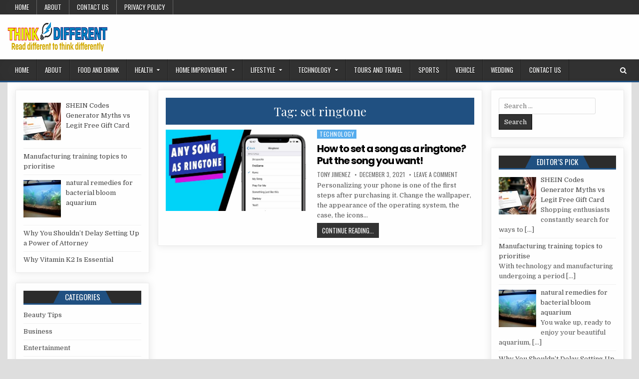

--- FILE ---
content_type: text/html; charset=UTF-8
request_url: https://thinkdifferentnetwork.com/tag/set-ringtone/
body_size: 13869
content:
<!DOCTYPE html>
<html lang="en-US">
<head>
<meta charset="UTF-8">
<meta name="viewport" content="width=device-width, initial-scale=1, maximum-scale=1">
<link rel="profile" href="http://gmpg.org/xfn/11">
<link rel="pingback" href="https://thinkdifferentnetwork.com/xmlrpc.php">
<meta name='robots' content='index, follow, max-image-preview:large, max-snippet:-1, max-video-preview:-1' />
	<style>img:is([sizes="auto" i], [sizes^="auto," i]) { contain-intrinsic-size: 3000px 1500px }</style>
	
	<!-- This site is optimized with the Yoast SEO plugin v26.3 - https://yoast.com/wordpress/plugins/seo/ -->
	<title>set ringtone Archives - Think Different</title>
	<link rel="canonical" href="https://thinkdifferentnetwork.com/tag/set-ringtone/" />
	<meta property="og:locale" content="en_US" />
	<meta property="og:type" content="article" />
	<meta property="og:title" content="set ringtone Archives - Think Different" />
	<meta property="og:url" content="https://thinkdifferentnetwork.com/tag/set-ringtone/" />
	<meta property="og:site_name" content="Think Different" />
	<meta name="twitter:card" content="summary_large_image" />
	<script type="application/ld+json" class="yoast-schema-graph">{"@context":"https://schema.org","@graph":[{"@type":"CollectionPage","@id":"https://thinkdifferentnetwork.com/tag/set-ringtone/","url":"https://thinkdifferentnetwork.com/tag/set-ringtone/","name":"set ringtone Archives - Think Different","isPartOf":{"@id":"https://thinkdifferentnetwork.com/#website"},"primaryImageOfPage":{"@id":"https://thinkdifferentnetwork.com/tag/set-ringtone/#primaryimage"},"image":{"@id":"https://thinkdifferentnetwork.com/tag/set-ringtone/#primaryimage"},"thumbnailUrl":"https://thinkdifferentnetwork.com/wp-content/uploads/2021/12/How-to-set-a-song-as-a-ringtone.jpg","breadcrumb":{"@id":"https://thinkdifferentnetwork.com/tag/set-ringtone/#breadcrumb"},"inLanguage":"en-US"},{"@type":"ImageObject","inLanguage":"en-US","@id":"https://thinkdifferentnetwork.com/tag/set-ringtone/#primaryimage","url":"https://thinkdifferentnetwork.com/wp-content/uploads/2021/12/How-to-set-a-song-as-a-ringtone.jpg","contentUrl":"https://thinkdifferentnetwork.com/wp-content/uploads/2021/12/How-to-set-a-song-as-a-ringtone.jpg","width":600,"height":337,"caption":"How to set a song as a ringtone"},{"@type":"BreadcrumbList","@id":"https://thinkdifferentnetwork.com/tag/set-ringtone/#breadcrumb","itemListElement":[{"@type":"ListItem","position":1,"name":"Home","item":"https://thinkdifferentnetwork.com/"},{"@type":"ListItem","position":2,"name":"set ringtone"}]},{"@type":"WebSite","@id":"https://thinkdifferentnetwork.com/#website","url":"https://thinkdifferentnetwork.com/","name":"Think Different","description":"Read different to think differently","publisher":{"@id":"https://thinkdifferentnetwork.com/#organization"},"potentialAction":[{"@type":"SearchAction","target":{"@type":"EntryPoint","urlTemplate":"https://thinkdifferentnetwork.com/?s={search_term_string}"},"query-input":{"@type":"PropertyValueSpecification","valueRequired":true,"valueName":"search_term_string"}}],"inLanguage":"en-US"},{"@type":"Organization","@id":"https://thinkdifferentnetwork.com/#organization","name":"Think Different","url":"https://thinkdifferentnetwork.com/","logo":{"@type":"ImageObject","inLanguage":"en-US","@id":"https://thinkdifferentnetwork.com/#/schema/logo/image/","url":"https://thinkdifferentnetwork.com/wp-content/uploads/2022/03/THINK-DIFFERENT.png","contentUrl":"https://thinkdifferentnetwork.com/wp-content/uploads/2022/03/THINK-DIFFERENT.png","width":200,"height":60,"caption":"Think Different"},"image":{"@id":"https://thinkdifferentnetwork.com/#/schema/logo/image/"}}]}</script>
	<!-- / Yoast SEO plugin. -->


<link rel='dns-prefetch' href='//fonts.googleapis.com' />
<link href='https://fonts.gstatic.com' crossorigin rel='preconnect' />
<link rel="alternate" type="application/rss+xml" title="Think Different &raquo; Feed" href="https://thinkdifferentnetwork.com/feed/" />
<link rel="alternate" type="application/rss+xml" title="Think Different &raquo; Comments Feed" href="https://thinkdifferentnetwork.com/comments/feed/" />
<link rel="alternate" type="application/rss+xml" title="Think Different &raquo; set ringtone Tag Feed" href="https://thinkdifferentnetwork.com/tag/set-ringtone/feed/" />
<style id='wp-emoji-styles-inline-css' type='text/css'>

	img.wp-smiley, img.emoji {
		display: inline !important;
		border: none !important;
		box-shadow: none !important;
		height: 1em !important;
		width: 1em !important;
		margin: 0 0.07em !important;
		vertical-align: -0.1em !important;
		background: none !important;
		padding: 0 !important;
	}
</style>
<link rel='stylesheet' id='wp-block-library-css' href='https://thinkdifferentnetwork.com/wp-includes/css/dist/block-library/style.min.css?ver=6.8.3' type='text/css' media='all' />
<style id='classic-theme-styles-inline-css' type='text/css'>
/*! This file is auto-generated */
.wp-block-button__link{color:#fff;background-color:#32373c;border-radius:9999px;box-shadow:none;text-decoration:none;padding:calc(.667em + 2px) calc(1.333em + 2px);font-size:1.125em}.wp-block-file__button{background:#32373c;color:#fff;text-decoration:none}
</style>
<style id='global-styles-inline-css' type='text/css'>
:root{--wp--preset--aspect-ratio--square: 1;--wp--preset--aspect-ratio--4-3: 4/3;--wp--preset--aspect-ratio--3-4: 3/4;--wp--preset--aspect-ratio--3-2: 3/2;--wp--preset--aspect-ratio--2-3: 2/3;--wp--preset--aspect-ratio--16-9: 16/9;--wp--preset--aspect-ratio--9-16: 9/16;--wp--preset--color--black: #000000;--wp--preset--color--cyan-bluish-gray: #abb8c3;--wp--preset--color--white: #ffffff;--wp--preset--color--pale-pink: #f78da7;--wp--preset--color--vivid-red: #cf2e2e;--wp--preset--color--luminous-vivid-orange: #ff6900;--wp--preset--color--luminous-vivid-amber: #fcb900;--wp--preset--color--light-green-cyan: #7bdcb5;--wp--preset--color--vivid-green-cyan: #00d084;--wp--preset--color--pale-cyan-blue: #8ed1fc;--wp--preset--color--vivid-cyan-blue: #0693e3;--wp--preset--color--vivid-purple: #9b51e0;--wp--preset--gradient--vivid-cyan-blue-to-vivid-purple: linear-gradient(135deg,rgba(6,147,227,1) 0%,rgb(155,81,224) 100%);--wp--preset--gradient--light-green-cyan-to-vivid-green-cyan: linear-gradient(135deg,rgb(122,220,180) 0%,rgb(0,208,130) 100%);--wp--preset--gradient--luminous-vivid-amber-to-luminous-vivid-orange: linear-gradient(135deg,rgba(252,185,0,1) 0%,rgba(255,105,0,1) 100%);--wp--preset--gradient--luminous-vivid-orange-to-vivid-red: linear-gradient(135deg,rgba(255,105,0,1) 0%,rgb(207,46,46) 100%);--wp--preset--gradient--very-light-gray-to-cyan-bluish-gray: linear-gradient(135deg,rgb(238,238,238) 0%,rgb(169,184,195) 100%);--wp--preset--gradient--cool-to-warm-spectrum: linear-gradient(135deg,rgb(74,234,220) 0%,rgb(151,120,209) 20%,rgb(207,42,186) 40%,rgb(238,44,130) 60%,rgb(251,105,98) 80%,rgb(254,248,76) 100%);--wp--preset--gradient--blush-light-purple: linear-gradient(135deg,rgb(255,206,236) 0%,rgb(152,150,240) 100%);--wp--preset--gradient--blush-bordeaux: linear-gradient(135deg,rgb(254,205,165) 0%,rgb(254,45,45) 50%,rgb(107,0,62) 100%);--wp--preset--gradient--luminous-dusk: linear-gradient(135deg,rgb(255,203,112) 0%,rgb(199,81,192) 50%,rgb(65,88,208) 100%);--wp--preset--gradient--pale-ocean: linear-gradient(135deg,rgb(255,245,203) 0%,rgb(182,227,212) 50%,rgb(51,167,181) 100%);--wp--preset--gradient--electric-grass: linear-gradient(135deg,rgb(202,248,128) 0%,rgb(113,206,126) 100%);--wp--preset--gradient--midnight: linear-gradient(135deg,rgb(2,3,129) 0%,rgb(40,116,252) 100%);--wp--preset--font-size--small: 13px;--wp--preset--font-size--medium: 20px;--wp--preset--font-size--large: 36px;--wp--preset--font-size--x-large: 42px;--wp--preset--spacing--20: 0.44rem;--wp--preset--spacing--30: 0.67rem;--wp--preset--spacing--40: 1rem;--wp--preset--spacing--50: 1.5rem;--wp--preset--spacing--60: 2.25rem;--wp--preset--spacing--70: 3.38rem;--wp--preset--spacing--80: 5.06rem;--wp--preset--shadow--natural: 6px 6px 9px rgba(0, 0, 0, 0.2);--wp--preset--shadow--deep: 12px 12px 50px rgba(0, 0, 0, 0.4);--wp--preset--shadow--sharp: 6px 6px 0px rgba(0, 0, 0, 0.2);--wp--preset--shadow--outlined: 6px 6px 0px -3px rgba(255, 255, 255, 1), 6px 6px rgba(0, 0, 0, 1);--wp--preset--shadow--crisp: 6px 6px 0px rgba(0, 0, 0, 1);}:where(.is-layout-flex){gap: 0.5em;}:where(.is-layout-grid){gap: 0.5em;}body .is-layout-flex{display: flex;}.is-layout-flex{flex-wrap: wrap;align-items: center;}.is-layout-flex > :is(*, div){margin: 0;}body .is-layout-grid{display: grid;}.is-layout-grid > :is(*, div){margin: 0;}:where(.wp-block-columns.is-layout-flex){gap: 2em;}:where(.wp-block-columns.is-layout-grid){gap: 2em;}:where(.wp-block-post-template.is-layout-flex){gap: 1.25em;}:where(.wp-block-post-template.is-layout-grid){gap: 1.25em;}.has-black-color{color: var(--wp--preset--color--black) !important;}.has-cyan-bluish-gray-color{color: var(--wp--preset--color--cyan-bluish-gray) !important;}.has-white-color{color: var(--wp--preset--color--white) !important;}.has-pale-pink-color{color: var(--wp--preset--color--pale-pink) !important;}.has-vivid-red-color{color: var(--wp--preset--color--vivid-red) !important;}.has-luminous-vivid-orange-color{color: var(--wp--preset--color--luminous-vivid-orange) !important;}.has-luminous-vivid-amber-color{color: var(--wp--preset--color--luminous-vivid-amber) !important;}.has-light-green-cyan-color{color: var(--wp--preset--color--light-green-cyan) !important;}.has-vivid-green-cyan-color{color: var(--wp--preset--color--vivid-green-cyan) !important;}.has-pale-cyan-blue-color{color: var(--wp--preset--color--pale-cyan-blue) !important;}.has-vivid-cyan-blue-color{color: var(--wp--preset--color--vivid-cyan-blue) !important;}.has-vivid-purple-color{color: var(--wp--preset--color--vivid-purple) !important;}.has-black-background-color{background-color: var(--wp--preset--color--black) !important;}.has-cyan-bluish-gray-background-color{background-color: var(--wp--preset--color--cyan-bluish-gray) !important;}.has-white-background-color{background-color: var(--wp--preset--color--white) !important;}.has-pale-pink-background-color{background-color: var(--wp--preset--color--pale-pink) !important;}.has-vivid-red-background-color{background-color: var(--wp--preset--color--vivid-red) !important;}.has-luminous-vivid-orange-background-color{background-color: var(--wp--preset--color--luminous-vivid-orange) !important;}.has-luminous-vivid-amber-background-color{background-color: var(--wp--preset--color--luminous-vivid-amber) !important;}.has-light-green-cyan-background-color{background-color: var(--wp--preset--color--light-green-cyan) !important;}.has-vivid-green-cyan-background-color{background-color: var(--wp--preset--color--vivid-green-cyan) !important;}.has-pale-cyan-blue-background-color{background-color: var(--wp--preset--color--pale-cyan-blue) !important;}.has-vivid-cyan-blue-background-color{background-color: var(--wp--preset--color--vivid-cyan-blue) !important;}.has-vivid-purple-background-color{background-color: var(--wp--preset--color--vivid-purple) !important;}.has-black-border-color{border-color: var(--wp--preset--color--black) !important;}.has-cyan-bluish-gray-border-color{border-color: var(--wp--preset--color--cyan-bluish-gray) !important;}.has-white-border-color{border-color: var(--wp--preset--color--white) !important;}.has-pale-pink-border-color{border-color: var(--wp--preset--color--pale-pink) !important;}.has-vivid-red-border-color{border-color: var(--wp--preset--color--vivid-red) !important;}.has-luminous-vivid-orange-border-color{border-color: var(--wp--preset--color--luminous-vivid-orange) !important;}.has-luminous-vivid-amber-border-color{border-color: var(--wp--preset--color--luminous-vivid-amber) !important;}.has-light-green-cyan-border-color{border-color: var(--wp--preset--color--light-green-cyan) !important;}.has-vivid-green-cyan-border-color{border-color: var(--wp--preset--color--vivid-green-cyan) !important;}.has-pale-cyan-blue-border-color{border-color: var(--wp--preset--color--pale-cyan-blue) !important;}.has-vivid-cyan-blue-border-color{border-color: var(--wp--preset--color--vivid-cyan-blue) !important;}.has-vivid-purple-border-color{border-color: var(--wp--preset--color--vivid-purple) !important;}.has-vivid-cyan-blue-to-vivid-purple-gradient-background{background: var(--wp--preset--gradient--vivid-cyan-blue-to-vivid-purple) !important;}.has-light-green-cyan-to-vivid-green-cyan-gradient-background{background: var(--wp--preset--gradient--light-green-cyan-to-vivid-green-cyan) !important;}.has-luminous-vivid-amber-to-luminous-vivid-orange-gradient-background{background: var(--wp--preset--gradient--luminous-vivid-amber-to-luminous-vivid-orange) !important;}.has-luminous-vivid-orange-to-vivid-red-gradient-background{background: var(--wp--preset--gradient--luminous-vivid-orange-to-vivid-red) !important;}.has-very-light-gray-to-cyan-bluish-gray-gradient-background{background: var(--wp--preset--gradient--very-light-gray-to-cyan-bluish-gray) !important;}.has-cool-to-warm-spectrum-gradient-background{background: var(--wp--preset--gradient--cool-to-warm-spectrum) !important;}.has-blush-light-purple-gradient-background{background: var(--wp--preset--gradient--blush-light-purple) !important;}.has-blush-bordeaux-gradient-background{background: var(--wp--preset--gradient--blush-bordeaux) !important;}.has-luminous-dusk-gradient-background{background: var(--wp--preset--gradient--luminous-dusk) !important;}.has-pale-ocean-gradient-background{background: var(--wp--preset--gradient--pale-ocean) !important;}.has-electric-grass-gradient-background{background: var(--wp--preset--gradient--electric-grass) !important;}.has-midnight-gradient-background{background: var(--wp--preset--gradient--midnight) !important;}.has-small-font-size{font-size: var(--wp--preset--font-size--small) !important;}.has-medium-font-size{font-size: var(--wp--preset--font-size--medium) !important;}.has-large-font-size{font-size: var(--wp--preset--font-size--large) !important;}.has-x-large-font-size{font-size: var(--wp--preset--font-size--x-large) !important;}
:where(.wp-block-post-template.is-layout-flex){gap: 1.25em;}:where(.wp-block-post-template.is-layout-grid){gap: 1.25em;}
:where(.wp-block-columns.is-layout-flex){gap: 2em;}:where(.wp-block-columns.is-layout-grid){gap: 2em;}
:root :where(.wp-block-pullquote){font-size: 1.5em;line-height: 1.6;}
</style>
<link data-minify="1" rel='stylesheet' id='contact-form-7-css' href='https://thinkdifferentnetwork.com/wp-content/cache/min/1/wp-content/plugins/contact-form-7/includes/css/styles-03e50a7e893271032b7774cb0167dc4a.css' type='text/css' media='all' />
<link rel='stylesheet' id='ez-toc-css' href='https://thinkdifferentnetwork.com/wp-content/plugins/easy-table-of-contents/assets/css/screen.min.css?ver=2.0.76' type='text/css' media='all' />
<style id='ez-toc-inline-css' type='text/css'>
div#ez-toc-container .ez-toc-title {font-size: 120%;}div#ez-toc-container .ez-toc-title {font-weight: 500;}div#ez-toc-container ul li , div#ez-toc-container ul li a {font-size: 95%;}div#ez-toc-container ul li , div#ez-toc-container ul li a {font-weight: 500;}div#ez-toc-container nav ul ul li {font-size: 90%;}
.ez-toc-container-direction {direction: ltr;}.ez-toc-counter ul{counter-reset: item ;}.ez-toc-counter nav ul li a::before {content: counters(item, '.', decimal) '. ';display: inline-block;counter-increment: item;flex-grow: 0;flex-shrink: 0;margin-right: .2em; float: left; }.ez-toc-widget-direction {direction: ltr;}.ez-toc-widget-container ul{counter-reset: item ;}.ez-toc-widget-container nav ul li a::before {content: counters(item, '.', decimal) '. ';display: inline-block;counter-increment: item;flex-grow: 0;flex-shrink: 0;margin-right: .2em; float: left; }
</style>
<link data-minify="1" rel='stylesheet' id='coolwp-maincss-css' href='https://thinkdifferentnetwork.com/wp-content/cache/min/1/wp-content/themes/coolwp/style-ea5bae527e70097c17720151ffd389b3.css' type='text/css' media='all' />
<link data-minify="1" rel='stylesheet' id='font-awesome-css' href='https://thinkdifferentnetwork.com/wp-content/cache/min/1/wp-content/themes/coolwp/assets/css/font-awesome.min-ddcc4d64c3b69562a6b65009a9f0ecf9.css' type='text/css' media='all' />
<link rel='stylesheet' id='coolwp-webfont-css' href='//fonts.googleapis.com/css?family=Playfair+Display:400,400i,700,700i|Domine:400,700|Oswald:400,700|Poppins:400,400i,700,700i&#038;display=swap' type='text/css' media='all' />
<link data-minify="1" rel='stylesheet' id='recent-posts-widget-with-thumbnails-public-style-css' href='https://thinkdifferentnetwork.com/wp-content/cache/min/1/wp-content/plugins/recent-posts-widget-with-thumbnails/public-eea26cfdd5b8a06172d4d28063323db5.css' type='text/css' media='all' />
<script type="text/javascript" src="https://thinkdifferentnetwork.com/wp-includes/js/jquery/jquery.min.js?ver=3.7.1" id="jquery-core-js"></script>
<script type="text/javascript" src="https://thinkdifferentnetwork.com/wp-includes/js/jquery/jquery-migrate.min.js?ver=3.4.1" id="jquery-migrate-js"></script>
<link rel="https://api.w.org/" href="https://thinkdifferentnetwork.com/wp-json/" /><link rel="alternate" title="JSON" type="application/json" href="https://thinkdifferentnetwork.com/wp-json/wp/v2/tags/681" /><link rel="EditURI" type="application/rsd+xml" title="RSD" href="https://thinkdifferentnetwork.com/xmlrpc.php?rsd" />
<meta name="generator" content="WordPress 6.8.3" />
<meta name="google-site-verification" content="I7oosdtSYzH2iSugUtFmIwfebtX7idqcDP1dAqCTBGU" />
<script data-rocketlazyloadscript='https://pagead2.googlesyndication.com/pagead/js/adsbygoogle.js?client=ca-pub-0124197621847357' async 
     crossorigin="anonymous"></script>
<meta name="icopify-verification" content="ownoyc1481436eccfeff6d946575d6ffefcce">
<meta name="bigposting-verify" content="1762078341396-yorqqt" /><link rel="icon" href="https://thinkdifferentnetwork.com/wp-content/uploads/2025/06/cropped-TDFAV-32x32.png" sizes="32x32" />
<link rel="icon" href="https://thinkdifferentnetwork.com/wp-content/uploads/2025/06/cropped-TDFAV-192x192.png" sizes="192x192" />
<link rel="apple-touch-icon" href="https://thinkdifferentnetwork.com/wp-content/uploads/2025/06/cropped-TDFAV-180x180.png" />
<meta name="msapplication-TileImage" content="https://thinkdifferentnetwork.com/wp-content/uploads/2025/06/cropped-TDFAV-270x270.png" />
<noscript><style id="rocket-lazyload-nojs-css">.rll-youtube-player, [data-lazy-src]{display:none !important;}</style></noscript></head>

<body class="archive tag tag-set-ringtone tag-681 wp-custom-logo wp-theme-coolwp coolwp-animated coolwp-fadein coolwp-group-blog" id="coolwp-site-body" itemscope="itemscope" itemtype="http://schema.org/WebPage">
<a class="skip-link screen-reader-text" href="#coolwp-posts-wrapper">Skip to content</a>

<div class="coolwp-container coolwp-secondary-menu-container clearfix">
<div class="coolwp-secondary-menu-container-inside clearfix">
<nav class="coolwp-nav-secondary" id="coolwp-secondary-navigation" itemscope="itemscope" itemtype="http://schema.org/SiteNavigationElement" role="navigation" aria-label="Secondary Menu">
<div class="coolwp-outer-wrapper">
<button class="coolwp-secondary-responsive-menu-icon" aria-controls="coolwp-menu-secondary-navigation" aria-expanded="false">Menu</button>
<ul id="coolwp-menu-secondary-navigation" class="coolwp-secondary-nav-menu coolwp-menu-secondary"><li id="menu-item-275" class="menu-item menu-item-type-custom menu-item-object-custom menu-item-home menu-item-275"><a href="https://thinkdifferentnetwork.com/">Home</a></li>
<li id="menu-item-4010" class="menu-item menu-item-type-post_type menu-item-object-page menu-item-4010"><a href="https://thinkdifferentnetwork.com/about/">About</a></li>
<li id="menu-item-276" class="menu-item menu-item-type-post_type menu-item-object-page menu-item-276"><a href="https://thinkdifferentnetwork.com/contact-us/">Contact Us</a></li>
<li id="menu-item-277" class="menu-item menu-item-type-post_type menu-item-object-page menu-item-privacy-policy menu-item-277"><a rel="privacy-policy" href="https://thinkdifferentnetwork.com/privacy-policy/">Privacy Policy</a></li>
</ul></div>
</nav>
</div>
</div>

<div class="coolwp-container" id="coolwp-header" itemscope="itemscope" itemtype="http://schema.org/WPHeader" role="banner">
<div class="coolwp-head-content clearfix" id="coolwp-head-content">

<div class="coolwp-outer-wrapper">


<div class="coolwp-header-inside clearfix">
<div id="coolwp-logo">
    <div class="site-branding">
    <a href="https://thinkdifferentnetwork.com/" rel="home" class="coolwp-logo-img-link">
        <img src="data:image/svg+xml,%3Csvg%20xmlns='http://www.w3.org/2000/svg'%20viewBox='0%200%200%200'%3E%3C/svg%3E" alt="" class="coolwp-logo-img" data-lazy-src="https://thinkdifferentnetwork.com/wp-content/uploads/2022/03/THINK-DIFFERENT.png"/><noscript><img src="https://thinkdifferentnetwork.com/wp-content/uploads/2022/03/THINK-DIFFERENT.png" alt="" class="coolwp-logo-img"/></noscript>
    </a>
    </div>
</div><!--/#coolwp-logo -->

<div id="coolwp-header-banner">
</div><!--/#coolwp-header-banner -->
</div>

</div>

</div><!--/#coolwp-head-content -->
</div><!--/#coolwp-header -->

<div class="coolwp-container coolwp-primary-menu-container clearfix">
<div class="coolwp-primary-menu-container-inside clearfix">
<nav class="coolwp-nav-primary" id="coolwp-primary-navigation" itemscope="itemscope" itemtype="http://schema.org/SiteNavigationElement" role="navigation" aria-label="Primary Menu">
<div class="coolwp-outer-wrapper">
<button class="coolwp-primary-responsive-menu-icon" aria-controls="coolwp-menu-primary-navigation" aria-expanded="false">Menu</button>
<ul id="coolwp-menu-primary-navigation" class="coolwp-primary-nav-menu coolwp-menu-primary"><li id="menu-item-280" class="menu-item menu-item-type-custom menu-item-object-custom menu-item-home menu-item-280"><a href="http://thinkdifferentnetwork.com/">Home</a></li>
<li id="menu-item-4011" class="menu-item menu-item-type-post_type menu-item-object-page menu-item-4011"><a href="https://thinkdifferentnetwork.com/about/">About</a></li>
<li id="menu-item-283" class="menu-item menu-item-type-taxonomy menu-item-object-category menu-item-283"><a href="https://thinkdifferentnetwork.com/category/food-and-drink/">Food and Drink</a></li>
<li id="menu-item-284" class="menu-item menu-item-type-taxonomy menu-item-object-category menu-item-has-children menu-item-284"><a href="https://thinkdifferentnetwork.com/category/health/">Health</a>
<ul class="sub-menu">
	<li id="menu-item-285" class="menu-item menu-item-type-taxonomy menu-item-object-category menu-item-285"><a href="https://thinkdifferentnetwork.com/category/health/oral-health/">Oral Health</a></li>
</ul>
</li>
<li id="menu-item-286" class="menu-item menu-item-type-taxonomy menu-item-object-category menu-item-has-children menu-item-286"><a href="https://thinkdifferentnetwork.com/category/home-improvement/">Home Improvement</a>
<ul class="sub-menu">
	<li id="menu-item-287" class="menu-item menu-item-type-taxonomy menu-item-object-category menu-item-287"><a href="https://thinkdifferentnetwork.com/category/home-improvement/garage/">Garage</a></li>
	<li id="menu-item-288" class="menu-item menu-item-type-taxonomy menu-item-object-category menu-item-288"><a href="https://thinkdifferentnetwork.com/category/home-improvement/kitchen/">Kitchen</a></li>
</ul>
</li>
<li id="menu-item-289" class="menu-item menu-item-type-taxonomy menu-item-object-category menu-item-has-children menu-item-289"><a href="https://thinkdifferentnetwork.com/category/lifestyle/">Lifestyle</a>
<ul class="sub-menu">
	<li id="menu-item-281" class="menu-item menu-item-type-taxonomy menu-item-object-category menu-item-281"><a href="https://thinkdifferentnetwork.com/category/beauty-tips/">Beauty Tips</a></li>
	<li id="menu-item-282" class="menu-item menu-item-type-taxonomy menu-item-object-category menu-item-282"><a href="https://thinkdifferentnetwork.com/category/fashion/">Fashion</a></li>
	<li id="menu-item-291" class="menu-item menu-item-type-taxonomy menu-item-object-category menu-item-291"><a href="https://thinkdifferentnetwork.com/category/shopping/">Shopping</a></li>
</ul>
</li>
<li id="menu-item-293" class="menu-item menu-item-type-taxonomy menu-item-object-category menu-item-has-children menu-item-293"><a href="https://thinkdifferentnetwork.com/category/technology/">Technology</a>
<ul class="sub-menu">
	<li id="menu-item-4013" class="menu-item menu-item-type-taxonomy menu-item-object-category menu-item-4013"><a href="https://thinkdifferentnetwork.com/category/webdesign/">Webdesign</a></li>
</ul>
</li>
<li id="menu-item-294" class="menu-item menu-item-type-taxonomy menu-item-object-category menu-item-294"><a href="https://thinkdifferentnetwork.com/category/tours-and-travel/">Tours and Travel</a></li>
<li id="menu-item-4014" class="menu-item menu-item-type-taxonomy menu-item-object-category menu-item-4014"><a href="https://thinkdifferentnetwork.com/category/sports/">Sports</a></li>
<li id="menu-item-295" class="menu-item menu-item-type-taxonomy menu-item-object-category menu-item-295"><a href="https://thinkdifferentnetwork.com/category/vehicle/">Vehicle</a></li>
<li id="menu-item-296" class="menu-item menu-item-type-taxonomy menu-item-object-category menu-item-296"><a href="https://thinkdifferentnetwork.com/category/wedding/">Wedding</a></li>
<li id="menu-item-4012" class="menu-item menu-item-type-post_type menu-item-object-page menu-item-4012"><a href="https://thinkdifferentnetwork.com/contact-us/">Contact Us</a></li>
</ul>
<div class='coolwp-top-social-icons'>
                                                                                                                            <a href="#" title="Search" class="coolwp-social-icon-search"><i class="fa fa-search" aria-hidden="true"></i></a>
</div>

</div>
</nav>
</div>
</div>

<div id="coolwp-search-overlay-wrap" class="coolwp-search-overlay">
  <button class="coolwp-search-closebtn" aria-label="Close Search" title="Close Search">&#xD7;</button>
  <div class="coolwp-search-overlay-content">
    
<form role="search" method="get" class="coolwp-search-form" action="https://thinkdifferentnetwork.com/">
<label>
    <span class="screen-reader-text">Search for:</span>
    <input type="search" class="coolwp-search-field" placeholder="Search &hellip;" value="" name="s" />
</label>
<input type="submit" class="coolwp-search-submit" value="Search" />
</form>  </div>
</div>


<div class="coolwp-outer-wrapper">


</div>

<div class="coolwp-outer-wrapper">

<div class="coolwp-container clearfix" id="coolwp-wrapper">
<div class="coolwp-content-wrapper clearfix" id="coolwp-content-wrapper">
<div class="coolwp-main-wrapper clearfix" id="coolwp-main-wrapper" itemscope="itemscope" itemtype="http://schema.org/Blog" role="main">
<div class="theiaStickySidebar">
<div class="coolwp-main-wrapper-inside clearfix">




<div class="coolwp-posts-wrapper" id="coolwp-posts-wrapper">

<div class="coolwp-posts coolwp-box">

<header class="page-header">
<h1 class="page-title">Tag: <span>set ringtone</span></h1></header>

<div class="coolwp-posts-content">


    <div class="coolwp-posts-container">
        
        
<div id="post-2691" class="coolwp-fp04-post">

            <div class="coolwp-fp04-post-thumbnail">
        <a href="https://thinkdifferentnetwork.com/how-to-set-a-song-as-a-ringtone-put-the-song-you-want/" title="Permanent Link to How to set a song as a ringtone? Put the song you want!" class="coolwp-fp04-post-thumbnail-link"><img width="480" height="270" src="data:image/svg+xml,%3Csvg%20xmlns='http://www.w3.org/2000/svg'%20viewBox='0%200%20480%20270'%3E%3C/svg%3E" class="coolwp-fp04-post-thumbnail-img wp-post-image" alt="How to set a song as a ringtone" decoding="async" fetchpriority="high" data-lazy-srcset="https://thinkdifferentnetwork.com/wp-content/uploads/2021/12/How-to-set-a-song-as-a-ringtone.jpg 600w, https://thinkdifferentnetwork.com/wp-content/uploads/2021/12/How-to-set-a-song-as-a-ringtone-300x169.jpg 300w" data-lazy-sizes="(max-width: 480px) 100vw, 480px" data-lazy-src="https://thinkdifferentnetwork.com/wp-content/uploads/2021/12/How-to-set-a-song-as-a-ringtone.jpg" /><noscript><img width="480" height="270" src="https://thinkdifferentnetwork.com/wp-content/uploads/2021/12/How-to-set-a-song-as-a-ringtone.jpg" class="coolwp-fp04-post-thumbnail-img wp-post-image" alt="How to set a song as a ringtone" decoding="async" fetchpriority="high" srcset="https://thinkdifferentnetwork.com/wp-content/uploads/2021/12/How-to-set-a-song-as-a-ringtone.jpg 600w, https://thinkdifferentnetwork.com/wp-content/uploads/2021/12/How-to-set-a-song-as-a-ringtone-300x169.jpg 300w" sizes="(max-width: 480px) 100vw, 480px" /></noscript></a>
    </div>
        
    <div class="coolwp-fp04-post-details">    
    <div class="coolwp-fp04-post-categories"><span class="screen-reader-text">Posted in </span><a href="https://thinkdifferentnetwork.com/category/technology/" rel="category tag">Technology</a></div>
    <h3 class="coolwp-fp04-post-title"><a href="https://thinkdifferentnetwork.com/how-to-set-a-song-as-a-ringtone-put-the-song-you-want/" rel="bookmark">How to set a song as a ringtone? Put the song you want!</a></h3>
            <div class="coolwp-fp04-post-footer">
    <span class="coolwp-fp04-post-author coolwp-fp04-post-meta"><a href="https://thinkdifferentnetwork.com/author/tony/"><span class="screen-reader-text">Author: </span>Tony Jimenez</a></span>    <span class="coolwp-fp04-post-date coolwp-fp04-post-meta"><span class="screen-reader-text">Published Date: </span>December 3, 2021</span>        <span class="coolwp-fp04-post-comment coolwp-fp04-post-meta"><a href="https://thinkdifferentnetwork.com/how-to-set-a-song-as-a-ringtone-put-the-song-you-want/#respond">Leave a Comment<span class="screen-reader-text"> on How to set a song as a ringtone? Put the song you want!</span></a></span>
        </div>
    
    <div class="coolwp-fp04-post-snippet"><p>Personalizing your phone is one of the first steps after purchasing it. Change the wallpaper, the appearance of the operating system, the case, the icons&#8230;</p>
</div>
    <div class='coolwp-fp04-post-read-more'><a href="https://thinkdifferentnetwork.com/how-to-set-a-song-as-a-ringtone-put-the-song-you-want/">Continue Reading...<span class="screen-reader-text"> How to set a song as a ringtone? Put the song you want!</span></a></div>
        </div>
</div>
        </div>
    <div class="clear"></div>

    

</div>
</div>

</div><!--/#coolwp-posts-wrapper -->




</div>
</div>
</div><!-- /#coolwp-main-wrapper -->


<div class="coolwp-sidebar-one-wrapper coolwp-sidebar-widget-areas clearfix" id="coolwp-sidebar-one-wrapper" itemscope="itemscope" itemtype="http://schema.org/WPSideBar" role="complementary">
<div class="theiaStickySidebar">
<div class="coolwp-sidebar-one-wrapper-inside clearfix">

<div id="recent-posts-widget-with-thumbnails-5" class="coolwp-side-widget widget coolwp-box recent-posts-widget-with-thumbnails">
<div id="rpwwt-recent-posts-widget-with-thumbnails-5" class="rpwwt-widget">
	<nav role="navigation" aria-label="Recent Posts With Thumbnails">
	<ul>
		<li><a href="https://thinkdifferentnetwork.com/shein-code-generator-myths-vs-legit/"><img width="75" height="75" src="data:image/svg+xml,%3Csvg%20xmlns='http://www.w3.org/2000/svg'%20viewBox='0%200%2075%2075'%3E%3C/svg%3E" class="attachment-75x75 size-75x75 wp-post-image" alt="Person shopping online for fashion deals with SHEIN gift card on smartphone" decoding="async" data-lazy-srcset="https://thinkdifferentnetwork.com/wp-content/uploads/2025/11/SHEIN-Codes-Generator-Myths-vs-Legit-Free-Gift-Card-Comparison-Guide-100x100.jpg 100w, https://thinkdifferentnetwork.com/wp-content/uploads/2025/11/SHEIN-Codes-Generator-Myths-vs-Legit-Free-Gift-Card-Comparison-Guide-150x150.jpg 150w" data-lazy-sizes="(max-width: 75px) 100vw, 75px" data-lazy-src="https://thinkdifferentnetwork.com/wp-content/uploads/2025/11/SHEIN-Codes-Generator-Myths-vs-Legit-Free-Gift-Card-Comparison-Guide-100x100.jpg" /><noscript><img width="75" height="75" src="https://thinkdifferentnetwork.com/wp-content/uploads/2025/11/SHEIN-Codes-Generator-Myths-vs-Legit-Free-Gift-Card-Comparison-Guide-100x100.jpg" class="attachment-75x75 size-75x75 wp-post-image" alt="Person shopping online for fashion deals with SHEIN gift card on smartphone" decoding="async" srcset="https://thinkdifferentnetwork.com/wp-content/uploads/2025/11/SHEIN-Codes-Generator-Myths-vs-Legit-Free-Gift-Card-Comparison-Guide-100x100.jpg 100w, https://thinkdifferentnetwork.com/wp-content/uploads/2025/11/SHEIN-Codes-Generator-Myths-vs-Legit-Free-Gift-Card-Comparison-Guide-150x150.jpg 150w" sizes="(max-width: 75px) 100vw, 75px" /></noscript><span class="rpwwt-post-title">SHEIN Codes Generator Myths vs Legit Free Gift Card</span></a></li>
		<li><a href="https://thinkdifferentnetwork.com/category/technology/manufacturing-training-topics-to-prioritise/"><span class="rpwwt-post-title">Manufacturing training topics to prioritise</span></a></li>
		<li><a href="https://thinkdifferentnetwork.com/natural-remedies-bacterial-bloom-aquarium/"><img width="75" height="75" src="data:image/svg+xml,%3Csvg%20xmlns='http://www.w3.org/2000/svg'%20viewBox='0%200%2075%2075'%3E%3C/svg%3E" class="attachment-75x75 size-75x75 wp-post-image" alt="A cloudy, milky aquarium with fish barely visible, demonstrating a severe aquarium bacteria bloom" decoding="async" data-lazy-srcset="https://thinkdifferentnetwork.com/wp-content/uploads/2025/10/natural-remedies-for-bacterial-bloom-aquarium-Guide-100x100.jpg 100w, https://thinkdifferentnetwork.com/wp-content/uploads/2025/10/natural-remedies-for-bacterial-bloom-aquarium-Guide-150x150.jpg 150w" data-lazy-sizes="(max-width: 75px) 100vw, 75px" data-lazy-src="https://thinkdifferentnetwork.com/wp-content/uploads/2025/10/natural-remedies-for-bacterial-bloom-aquarium-Guide-100x100.jpg" /><noscript><img width="75" height="75" src="https://thinkdifferentnetwork.com/wp-content/uploads/2025/10/natural-remedies-for-bacterial-bloom-aquarium-Guide-100x100.jpg" class="attachment-75x75 size-75x75 wp-post-image" alt="A cloudy, milky aquarium with fish barely visible, demonstrating a severe aquarium bacteria bloom" decoding="async" srcset="https://thinkdifferentnetwork.com/wp-content/uploads/2025/10/natural-remedies-for-bacterial-bloom-aquarium-Guide-100x100.jpg 100w, https://thinkdifferentnetwork.com/wp-content/uploads/2025/10/natural-remedies-for-bacterial-bloom-aquarium-Guide-150x150.jpg 150w" sizes="(max-width: 75px) 100vw, 75px" /></noscript><span class="rpwwt-post-title">natural remedies for bacterial bloom aquarium</span></a></li>
		<li><a href="https://thinkdifferentnetwork.com/category/business/why-you-shouldnt-delay-setting-up-a-power-of-attorney/"><span class="rpwwt-post-title">Why You Shouldn&#8217;t Delay Setting Up a Power of Attorney</span></a></li>
		<li><a href="https://thinkdifferentnetwork.com/category/health/why-vitamin-k2-is-essential/"><span class="rpwwt-post-title">Why Vitamin K2 Is Essential</span></a></li>
	</ul>
	</nav>
</div><!-- .rpwwt-widget -->
</div><div id="categories-2" class="coolwp-side-widget widget coolwp-box widget_categories"><h2 class="coolwp-widget-title"><span>Categories</span></h2><nav aria-label="Categories">
			<ul>
					<li class="cat-item cat-item-2"><a href="https://thinkdifferentnetwork.com/category/beauty-tips/">Beauty Tips</a>
</li>
	<li class="cat-item cat-item-687"><a href="https://thinkdifferentnetwork.com/category/business/">Business</a>
</li>
	<li class="cat-item cat-item-691"><a href="https://thinkdifferentnetwork.com/category/entertainment/">Entertainment</a>
</li>
	<li class="cat-item cat-item-7"><a href="https://thinkdifferentnetwork.com/category/fashion/">Fashion</a>
</li>
	<li class="cat-item cat-item-3"><a href="https://thinkdifferentnetwork.com/category/food-and-drink/">Food and Drink</a>
</li>
	<li class="cat-item cat-item-695"><a href="https://thinkdifferentnetwork.com/category/foreign-articles/">Foreign Articles</a>
</li>
	<li class="cat-item cat-item-96"><a href="https://thinkdifferentnetwork.com/category/home-improvement/garage/">Garage</a>
</li>
	<li class="cat-item cat-item-4"><a href="https://thinkdifferentnetwork.com/category/health/">Health</a>
</li>
	<li class="cat-item cat-item-5"><a href="https://thinkdifferentnetwork.com/category/home-improvement/">Home Improvement</a>
</li>
	<li class="cat-item cat-item-99"><a href="https://thinkdifferentnetwork.com/category/home-improvement/kitchen/">Kitchen</a>
</li>
	<li class="cat-item cat-item-6"><a href="https://thinkdifferentnetwork.com/category/lifestyle/">Lifestyle</a>
</li>
	<li class="cat-item cat-item-100"><a href="https://thinkdifferentnetwork.com/category/health/oral-health/">Oral Health</a>
</li>
	<li class="cat-item cat-item-1"><a href="https://thinkdifferentnetwork.com/category/reviews/">Reviews</a>
</li>
	<li class="cat-item cat-item-8"><a href="https://thinkdifferentnetwork.com/category/shopping/">Shopping</a>
</li>
	<li class="cat-item cat-item-9"><a href="https://thinkdifferentnetwork.com/category/sports/">Sports</a>
</li>
	<li class="cat-item cat-item-10"><a href="https://thinkdifferentnetwork.com/category/technology/">Technology</a>
</li>
	<li class="cat-item cat-item-11"><a href="https://thinkdifferentnetwork.com/category/tours-and-travel/">Tours and Travel</a>
</li>
	<li class="cat-item cat-item-12"><a href="https://thinkdifferentnetwork.com/category/vehicle/">Vehicle</a>
</li>
	<li class="cat-item cat-item-134"><a href="https://thinkdifferentnetwork.com/category/webdesign/">Webdesign</a>
</li>
	<li class="cat-item cat-item-13"><a href="https://thinkdifferentnetwork.com/category/wedding/">Wedding</a>
</li>
			</ul>

			</nav></div>
</div>
</div>
</div><!-- /#coolwp-sidebar-one-wrapper-->

<div class="coolwp-sidebar-two-wrapper coolwp-sidebar-widget-areas clearfix" id="coolwp-sidebar-two-wrapper" itemscope="itemscope" itemtype="http://schema.org/WPSideBar" role="complementary">
<div class="theiaStickySidebar">
<div class="coolwp-sidebar-two-wrapper-inside clearfix">

<div id="search-3" class="coolwp-side-widget widget coolwp-box widget_search">
<form role="search" method="get" class="coolwp-search-form" action="https://thinkdifferentnetwork.com/">
<label>
    <span class="screen-reader-text">Search for:</span>
    <input type="search" class="coolwp-search-field" placeholder="Search &hellip;" value="" name="s" />
</label>
<input type="submit" class="coolwp-search-submit" value="Search" />
</form></div><div id="recent-posts-widget-with-thumbnails-4" class="coolwp-side-widget widget coolwp-box recent-posts-widget-with-thumbnails">
<div id="rpwwt-recent-posts-widget-with-thumbnails-4" class="rpwwt-widget">
<h2 class="coolwp-widget-title"><span>Editor&#8217;s Pick</span></h2>
	<nav role="navigation" aria-label="Editor&#8217;s Pick">
	<ul>
		<li><a href="https://thinkdifferentnetwork.com/shein-code-generator-myths-vs-legit/"><img width="75" height="75" src="data:image/svg+xml,%3Csvg%20xmlns='http://www.w3.org/2000/svg'%20viewBox='0%200%2075%2075'%3E%3C/svg%3E" class="attachment-75x75 size-75x75 wp-post-image" alt="Person shopping online for fashion deals with SHEIN gift card on smartphone" decoding="async" data-lazy-srcset="https://thinkdifferentnetwork.com/wp-content/uploads/2025/11/SHEIN-Codes-Generator-Myths-vs-Legit-Free-Gift-Card-Comparison-Guide-100x100.jpg 100w, https://thinkdifferentnetwork.com/wp-content/uploads/2025/11/SHEIN-Codes-Generator-Myths-vs-Legit-Free-Gift-Card-Comparison-Guide-150x150.jpg 150w" data-lazy-sizes="(max-width: 75px) 100vw, 75px" data-lazy-src="https://thinkdifferentnetwork.com/wp-content/uploads/2025/11/SHEIN-Codes-Generator-Myths-vs-Legit-Free-Gift-Card-Comparison-Guide-100x100.jpg" /><noscript><img width="75" height="75" src="https://thinkdifferentnetwork.com/wp-content/uploads/2025/11/SHEIN-Codes-Generator-Myths-vs-Legit-Free-Gift-Card-Comparison-Guide-100x100.jpg" class="attachment-75x75 size-75x75 wp-post-image" alt="Person shopping online for fashion deals with SHEIN gift card on smartphone" decoding="async" srcset="https://thinkdifferentnetwork.com/wp-content/uploads/2025/11/SHEIN-Codes-Generator-Myths-vs-Legit-Free-Gift-Card-Comparison-Guide-100x100.jpg 100w, https://thinkdifferentnetwork.com/wp-content/uploads/2025/11/SHEIN-Codes-Generator-Myths-vs-Legit-Free-Gift-Card-Comparison-Guide-150x150.jpg 150w" sizes="(max-width: 75px) 100vw, 75px" /></noscript><span class="rpwwt-post-title">SHEIN Codes Generator Myths vs Legit Free Gift Card</span></a><div class="rpwwt-post-excerpt">Shopping enthusiasts constantly search for ways to <span class="rpwwt-post-excerpt-more"> […]</span></div></li>
		<li><a href="https://thinkdifferentnetwork.com/category/technology/manufacturing-training-topics-to-prioritise/"><span class="rpwwt-post-title">Manufacturing training topics to prioritise</span></a><div class="rpwwt-post-excerpt">With technology and manufacturing undergoing a period <span class="rpwwt-post-excerpt-more"> […]</span></div></li>
		<li><a href="https://thinkdifferentnetwork.com/natural-remedies-bacterial-bloom-aquarium/"><img width="75" height="75" src="data:image/svg+xml,%3Csvg%20xmlns='http://www.w3.org/2000/svg'%20viewBox='0%200%2075%2075'%3E%3C/svg%3E" class="attachment-75x75 size-75x75 wp-post-image" alt="A cloudy, milky aquarium with fish barely visible, demonstrating a severe aquarium bacteria bloom" decoding="async" data-lazy-srcset="https://thinkdifferentnetwork.com/wp-content/uploads/2025/10/natural-remedies-for-bacterial-bloom-aquarium-Guide-100x100.jpg 100w, https://thinkdifferentnetwork.com/wp-content/uploads/2025/10/natural-remedies-for-bacterial-bloom-aquarium-Guide-150x150.jpg 150w" data-lazy-sizes="(max-width: 75px) 100vw, 75px" data-lazy-src="https://thinkdifferentnetwork.com/wp-content/uploads/2025/10/natural-remedies-for-bacterial-bloom-aquarium-Guide-100x100.jpg" /><noscript><img width="75" height="75" src="https://thinkdifferentnetwork.com/wp-content/uploads/2025/10/natural-remedies-for-bacterial-bloom-aquarium-Guide-100x100.jpg" class="attachment-75x75 size-75x75 wp-post-image" alt="A cloudy, milky aquarium with fish barely visible, demonstrating a severe aquarium bacteria bloom" decoding="async" srcset="https://thinkdifferentnetwork.com/wp-content/uploads/2025/10/natural-remedies-for-bacterial-bloom-aquarium-Guide-100x100.jpg 100w, https://thinkdifferentnetwork.com/wp-content/uploads/2025/10/natural-remedies-for-bacterial-bloom-aquarium-Guide-150x150.jpg 150w" sizes="(max-width: 75px) 100vw, 75px" /></noscript><span class="rpwwt-post-title">natural remedies for bacterial bloom aquarium</span></a><div class="rpwwt-post-excerpt">You wake up, ready to enjoy your beautiful aquarium, <span class="rpwwt-post-excerpt-more"> […]</span></div></li>
		<li><a href="https://thinkdifferentnetwork.com/category/business/why-you-shouldnt-delay-setting-up-a-power-of-attorney/"><span class="rpwwt-post-title">Why You Shouldn&#8217;t Delay Setting Up a Power of Attorney</span></a><div class="rpwwt-post-excerpt">Many people delay setting up a Power of Attorney, <span class="rpwwt-post-excerpt-more"> […]</span></div></li>
		<li><a href="https://thinkdifferentnetwork.com/category/health/why-vitamin-k2-is-essential/"><span class="rpwwt-post-title">Why Vitamin K2 Is Essential</span></a><div class="rpwwt-post-excerpt">It is vital to understand the differences between <span class="rpwwt-post-excerpt-more"> […]</span></div></li>
		<li><a href="https://thinkdifferentnetwork.com/category/lifestyle/what-to-know-about-working-as-a-freelance-journalist/"><span class="rpwwt-post-title">What to know about working as a freelance journalist</span></a><div class="rpwwt-post-excerpt">Freelancing is a super viable career choice these <span class="rpwwt-post-excerpt-more"> […]</span></div></li>
		<li><a href="https://thinkdifferentnetwork.com/category/business/the-pros-and-cons-of-four-metal-cutting-processes/"><span class="rpwwt-post-title">The Pros and Cons of Four Metal Cutting Processes</span></a><div class="rpwwt-post-excerpt">Choosing the right cutting method shapes cost, <span class="rpwwt-post-excerpt-more"> […]</span></div></li>
		<li><a href="https://thinkdifferentnetwork.com/category/home-improvement/getting-the-right-architect-to-make-your-dream-home-a-reality/"><span class="rpwwt-post-title">Getting the Right Architect to Make Your Dream Home a Reality</span></a><div class="rpwwt-post-excerpt">Building a home that is your own is a dream that many <span class="rpwwt-post-excerpt-more"> […]</span></div></li>
		<li><a href="https://thinkdifferentnetwork.com/japanese-selvedge-denim-history-craftsmanship-culture/"><img width="75" height="75" src="data:image/svg+xml,%3Csvg%20xmlns='http://www.w3.org/2000/svg'%20viewBox='0%200%2075%2075'%3E%3C/svg%3E" class="attachment-75x75 size-75x75 wp-post-image" alt="Close-up of Japanese selvedge denim fabric showcasing detailed stitching and craftsmanship" decoding="async" data-lazy-srcset="https://thinkdifferentnetwork.com/wp-content/uploads/2025/10/Japanese-Selvedge-Denim-Guide-100x100.jpg 100w, https://thinkdifferentnetwork.com/wp-content/uploads/2025/10/Japanese-Selvedge-Denim-Guide-150x150.jpg 150w" data-lazy-sizes="(max-width: 75px) 100vw, 75px" data-lazy-src="https://thinkdifferentnetwork.com/wp-content/uploads/2025/10/Japanese-Selvedge-Denim-Guide-100x100.jpg" /><noscript><img width="75" height="75" src="https://thinkdifferentnetwork.com/wp-content/uploads/2025/10/Japanese-Selvedge-Denim-Guide-100x100.jpg" class="attachment-75x75 size-75x75 wp-post-image" alt="Close-up of Japanese selvedge denim fabric showcasing detailed stitching and craftsmanship" decoding="async" srcset="https://thinkdifferentnetwork.com/wp-content/uploads/2025/10/Japanese-Selvedge-Denim-Guide-100x100.jpg 100w, https://thinkdifferentnetwork.com/wp-content/uploads/2025/10/Japanese-Selvedge-Denim-Guide-150x150.jpg 150w" sizes="(max-width: 75px) 100vw, 75px" /></noscript><span class="rpwwt-post-title">The History of Japanese Selvedge Denim: A Journey Through Craftsmanship and Culture</span></a><div class="rpwwt-post-excerpt">When it comes to denim, especially the niche and <span class="rpwwt-post-excerpt-more"> […]</span></div></li>
		<li><a href="https://thinkdifferentnetwork.com/slanted-wall-bedroom-decor/"><img width="75" height="75" src="data:image/svg+xml,%3Csvg%20xmlns='http://www.w3.org/2000/svg'%20viewBox='0%200%2075%2075'%3E%3C/svg%3E" class="attachment-75x75 size-75x75 wp-post-image" alt="" decoding="async" data-lazy-srcset="https://thinkdifferentnetwork.com/wp-content/uploads/2025/10/Why-Slanted-Wall-Bedrooms-Can-Be-a-Design-Goldmine-100x100.jpg 100w, https://thinkdifferentnetwork.com/wp-content/uploads/2025/10/Why-Slanted-Wall-Bedrooms-Can-Be-a-Design-Goldmine-150x150.jpg 150w" data-lazy-sizes="(max-width: 75px) 100vw, 75px" data-lazy-src="https://thinkdifferentnetwork.com/wp-content/uploads/2025/10/Why-Slanted-Wall-Bedrooms-Can-Be-a-Design-Goldmine-100x100.jpg" /><noscript><img width="75" height="75" src="https://thinkdifferentnetwork.com/wp-content/uploads/2025/10/Why-Slanted-Wall-Bedrooms-Can-Be-a-Design-Goldmine-100x100.jpg" class="attachment-75x75 size-75x75 wp-post-image" alt="" decoding="async" srcset="https://thinkdifferentnetwork.com/wp-content/uploads/2025/10/Why-Slanted-Wall-Bedrooms-Can-Be-a-Design-Goldmine-100x100.jpg 100w, https://thinkdifferentnetwork.com/wp-content/uploads/2025/10/Why-Slanted-Wall-Bedrooms-Can-Be-a-Design-Goldmine-150x150.jpg 150w" sizes="(max-width: 75px) 100vw, 75px" /></noscript><span class="rpwwt-post-title">How to Decorate a Slanted Wall Bedroom: Clever Tips for Style and Comfort</span></a><div class="rpwwt-post-excerpt">How to Decorate a Slanted Wall Bedroom: Clever Tips <span class="rpwwt-post-excerpt-more"> […]</span></div></li>
	</ul>
	</nav>
</div><!-- .rpwwt-widget -->
</div><div id="archives-2" class="coolwp-side-widget widget coolwp-box widget_archive"><h2 class="coolwp-widget-title"><span>Archives</span></h2><nav aria-label="Archives">
			<ul>
					<li><a href='https://thinkdifferentnetwork.com/2025/11/'>November 2025</a></li>
	<li><a href='https://thinkdifferentnetwork.com/2025/10/'>October 2025</a></li>
	<li><a href='https://thinkdifferentnetwork.com/2025/09/'>September 2025</a></li>
	<li><a href='https://thinkdifferentnetwork.com/2025/08/'>August 2025</a></li>
	<li><a href='https://thinkdifferentnetwork.com/2025/07/'>July 2025</a></li>
	<li><a href='https://thinkdifferentnetwork.com/2025/06/'>June 2025</a></li>
	<li><a href='https://thinkdifferentnetwork.com/2025/05/'>May 2025</a></li>
	<li><a href='https://thinkdifferentnetwork.com/2025/04/'>April 2025</a></li>
	<li><a href='https://thinkdifferentnetwork.com/2025/03/'>March 2025</a></li>
	<li><a href='https://thinkdifferentnetwork.com/2025/02/'>February 2025</a></li>
	<li><a href='https://thinkdifferentnetwork.com/2025/01/'>January 2025</a></li>
	<li><a href='https://thinkdifferentnetwork.com/2024/12/'>December 2024</a></li>
	<li><a href='https://thinkdifferentnetwork.com/2024/11/'>November 2024</a></li>
	<li><a href='https://thinkdifferentnetwork.com/2024/10/'>October 2024</a></li>
	<li><a href='https://thinkdifferentnetwork.com/2024/09/'>September 2024</a></li>
	<li><a href='https://thinkdifferentnetwork.com/2024/08/'>August 2024</a></li>
	<li><a href='https://thinkdifferentnetwork.com/2024/07/'>July 2024</a></li>
	<li><a href='https://thinkdifferentnetwork.com/2024/06/'>June 2024</a></li>
	<li><a href='https://thinkdifferentnetwork.com/2024/05/'>May 2024</a></li>
	<li><a href='https://thinkdifferentnetwork.com/2024/04/'>April 2024</a></li>
	<li><a href='https://thinkdifferentnetwork.com/2024/03/'>March 2024</a></li>
	<li><a href='https://thinkdifferentnetwork.com/2024/02/'>February 2024</a></li>
	<li><a href='https://thinkdifferentnetwork.com/2024/01/'>January 2024</a></li>
	<li><a href='https://thinkdifferentnetwork.com/2023/12/'>December 2023</a></li>
	<li><a href='https://thinkdifferentnetwork.com/2023/11/'>November 2023</a></li>
	<li><a href='https://thinkdifferentnetwork.com/2023/10/'>October 2023</a></li>
	<li><a href='https://thinkdifferentnetwork.com/2023/09/'>September 2023</a></li>
	<li><a href='https://thinkdifferentnetwork.com/2023/08/'>August 2023</a></li>
	<li><a href='https://thinkdifferentnetwork.com/2023/07/'>July 2023</a></li>
	<li><a href='https://thinkdifferentnetwork.com/2023/06/'>June 2023</a></li>
	<li><a href='https://thinkdifferentnetwork.com/2023/05/'>May 2023</a></li>
	<li><a href='https://thinkdifferentnetwork.com/2023/04/'>April 2023</a></li>
	<li><a href='https://thinkdifferentnetwork.com/2023/03/'>March 2023</a></li>
	<li><a href='https://thinkdifferentnetwork.com/2023/02/'>February 2023</a></li>
	<li><a href='https://thinkdifferentnetwork.com/2023/01/'>January 2023</a></li>
	<li><a href='https://thinkdifferentnetwork.com/2022/12/'>December 2022</a></li>
	<li><a href='https://thinkdifferentnetwork.com/2022/11/'>November 2022</a></li>
	<li><a href='https://thinkdifferentnetwork.com/2022/10/'>October 2022</a></li>
	<li><a href='https://thinkdifferentnetwork.com/2022/09/'>September 2022</a></li>
	<li><a href='https://thinkdifferentnetwork.com/2022/08/'>August 2022</a></li>
	<li><a href='https://thinkdifferentnetwork.com/2022/07/'>July 2022</a></li>
	<li><a href='https://thinkdifferentnetwork.com/2022/06/'>June 2022</a></li>
	<li><a href='https://thinkdifferentnetwork.com/2022/05/'>May 2022</a></li>
	<li><a href='https://thinkdifferentnetwork.com/2022/04/'>April 2022</a></li>
	<li><a href='https://thinkdifferentnetwork.com/2022/03/'>March 2022</a></li>
	<li><a href='https://thinkdifferentnetwork.com/2022/02/'>February 2022</a></li>
	<li><a href='https://thinkdifferentnetwork.com/2022/01/'>January 2022</a></li>
	<li><a href='https://thinkdifferentnetwork.com/2021/12/'>December 2021</a></li>
	<li><a href='https://thinkdifferentnetwork.com/2021/11/'>November 2021</a></li>
	<li><a href='https://thinkdifferentnetwork.com/2021/10/'>October 2021</a></li>
	<li><a href='https://thinkdifferentnetwork.com/2021/09/'>September 2021</a></li>
	<li><a href='https://thinkdifferentnetwork.com/2021/08/'>August 2021</a></li>
	<li><a href='https://thinkdifferentnetwork.com/2021/07/'>July 2021</a></li>
	<li><a href='https://thinkdifferentnetwork.com/2021/06/'>June 2021</a></li>
	<li><a href='https://thinkdifferentnetwork.com/2021/05/'>May 2021</a></li>
	<li><a href='https://thinkdifferentnetwork.com/2021/04/'>April 2021</a></li>
	<li><a href='https://thinkdifferentnetwork.com/2021/03/'>March 2021</a></li>
	<li><a href='https://thinkdifferentnetwork.com/2021/02/'>February 2021</a></li>
	<li><a href='https://thinkdifferentnetwork.com/2021/01/'>January 2021</a></li>
	<li><a href='https://thinkdifferentnetwork.com/2020/12/'>December 2020</a></li>
	<li><a href='https://thinkdifferentnetwork.com/2020/11/'>November 2020</a></li>
	<li><a href='https://thinkdifferentnetwork.com/2020/10/'>October 2020</a></li>
	<li><a href='https://thinkdifferentnetwork.com/2020/09/'>September 2020</a></li>
	<li><a href='https://thinkdifferentnetwork.com/2020/08/'>August 2020</a></li>
	<li><a href='https://thinkdifferentnetwork.com/2020/07/'>July 2020</a></li>
	<li><a href='https://thinkdifferentnetwork.com/2020/06/'>June 2020</a></li>
	<li><a href='https://thinkdifferentnetwork.com/2020/04/'>April 2020</a></li>
	<li><a href='https://thinkdifferentnetwork.com/2020/03/'>March 2020</a></li>
	<li><a href='https://thinkdifferentnetwork.com/2020/02/'>February 2020</a></li>
	<li><a href='https://thinkdifferentnetwork.com/2020/01/'>January 2020</a></li>
	<li><a href='https://thinkdifferentnetwork.com/2019/12/'>December 2019</a></li>
	<li><a href='https://thinkdifferentnetwork.com/2019/10/'>October 2019</a></li>
	<li><a href='https://thinkdifferentnetwork.com/2019/09/'>September 2019</a></li>
	<li><a href='https://thinkdifferentnetwork.com/2019/08/'>August 2019</a></li>
	<li><a href='https://thinkdifferentnetwork.com/2019/07/'>July 2019</a></li>
	<li><a href='https://thinkdifferentnetwork.com/2019/06/'>June 2019</a></li>
	<li><a href='https://thinkdifferentnetwork.com/2019/05/'>May 2019</a></li>
	<li><a href='https://thinkdifferentnetwork.com/2019/04/'>April 2019</a></li>
	<li><a href='https://thinkdifferentnetwork.com/2019/03/'>March 2019</a></li>
	<li><a href='https://thinkdifferentnetwork.com/2019/02/'>February 2019</a></li>
	<li><a href='https://thinkdifferentnetwork.com/2019/01/'>January 2019</a></li>
	<li><a href='https://thinkdifferentnetwork.com/2018/12/'>December 2018</a></li>
	<li><a href='https://thinkdifferentnetwork.com/2018/11/'>November 2018</a></li>
	<li><a href='https://thinkdifferentnetwork.com/2018/10/'>October 2018</a></li>
	<li><a href='https://thinkdifferentnetwork.com/2018/09/'>September 2018</a></li>
	<li><a href='https://thinkdifferentnetwork.com/2018/08/'>August 2018</a></li>
			</ul>

			</nav></div>
</div>
</div>
</div><!-- /#coolwp-sidebar-two-wrapper-->

</div>

</div><!--/#coolwp-content-wrapper -->
</div><!--/#coolwp-wrapper -->




<div class='clearfix' id='coolwp-footer'>
<div class='coolwp-foot-wrap coolwp-container'>
<div class="coolwp-outer-wrapper">

  <p class='coolwp-copyright'>Copyright &copy; 2025 Think Different</p>
<p class='coolwp-credit'><a href="https://themesdna.com/">Design by ThemesDNA.com</a></p>

</div>
</div>
</div><!--/#coolwp-footer -->

<button class="coolwp-scroll-top" title="Scroll to Top"><span class="fa fa-arrow-up" aria-hidden="true"></span><span class="screen-reader-text">Scroll to Top</span></button>

<script type="speculationrules">
{"prefetch":[{"source":"document","where":{"and":[{"href_matches":"\/*"},{"not":{"href_matches":["\/wp-*.php","\/wp-admin\/*","\/wp-content\/uploads\/*","\/wp-content\/*","\/wp-content\/plugins\/*","\/wp-content\/themes\/coolwp\/*","\/*\\?(.+)"]}},{"not":{"selector_matches":"a[rel~=\"nofollow\"]"}},{"not":{"selector_matches":".no-prefetch, .no-prefetch a"}}]},"eagerness":"conservative"}]}
</script>
<script type="text/javascript" src="https://thinkdifferentnetwork.com/wp-includes/js/dist/hooks.min.js?ver=4d63a3d491d11ffd8ac6" id="wp-hooks-js"></script>
<script type="text/javascript" src="https://thinkdifferentnetwork.com/wp-includes/js/dist/i18n.min.js?ver=5e580eb46a90c2b997e6" id="wp-i18n-js"></script>
<script type="text/javascript" id="wp-i18n-js-after">
/* <![CDATA[ */
wp.i18n.setLocaleData( { 'text direction\u0004ltr': [ 'ltr' ] } );
/* ]]> */
</script>
<script data-minify="1" type="text/javascript" src="https://thinkdifferentnetwork.com/wp-content/cache/min/1/wp-content/plugins/contact-form-7/includes/swv/js/index-ebcffe46a0858ba670ba41b6278c0f53.js" id="swv-js"></script>
<script type="text/javascript" id="contact-form-7-js-before">
/* <![CDATA[ */
var wpcf7 = {
    "api": {
        "root": "https:\/\/thinkdifferentnetwork.com\/wp-json\/",
        "namespace": "contact-form-7\/v1"
    },
    "cached": 1
};
/* ]]> */
</script>
<script data-minify="1" type="text/javascript" src="https://thinkdifferentnetwork.com/wp-content/cache/min/1/wp-content/plugins/contact-form-7/includes/js/index-f09814dd510a58d628c7fff9454bc457.js" id="contact-form-7-js"></script>
<script type="text/javascript" id="ez-toc-scroll-scriptjs-js-extra">
/* <![CDATA[ */
var eztoc_smooth_local = {"scroll_offset":"0","add_request_uri":"","add_self_reference_link":""};
/* ]]> */
</script>
<script type="text/javascript" src="https://thinkdifferentnetwork.com/wp-content/plugins/easy-table-of-contents/assets/js/smooth_scroll.min.js?ver=2.0.76" id="ez-toc-scroll-scriptjs-js"></script>
<script type="text/javascript" src="https://thinkdifferentnetwork.com/wp-content/plugins/easy-table-of-contents/vendor/js-cookie/js.cookie.min.js?ver=2.2.1" id="ez-toc-js-cookie-js"></script>
<script type="text/javascript" src="https://thinkdifferentnetwork.com/wp-content/plugins/easy-table-of-contents/vendor/sticky-kit/jquery.sticky-kit.min.js?ver=1.9.2" id="ez-toc-jquery-sticky-kit-js"></script>
<script type="text/javascript" id="ez-toc-js-js-extra">
/* <![CDATA[ */
var ezTOC = {"smooth_scroll":"1","visibility_hide_by_default":"1","scroll_offset":"0","fallbackIcon":"<span class=\"\"><span class=\"eztoc-hide\" style=\"display:none;\">Toggle<\/span><span class=\"ez-toc-icon-toggle-span\"><svg style=\"fill: #999;color:#999\" xmlns=\"http:\/\/www.w3.org\/2000\/svg\" class=\"list-377408\" width=\"20px\" height=\"20px\" viewBox=\"0 0 24 24\" fill=\"none\"><path d=\"M6 6H4v2h2V6zm14 0H8v2h12V6zM4 11h2v2H4v-2zm16 0H8v2h12v-2zM4 16h2v2H4v-2zm16 0H8v2h12v-2z\" fill=\"currentColor\"><\/path><\/svg><svg style=\"fill: #999;color:#999\" class=\"arrow-unsorted-368013\" xmlns=\"http:\/\/www.w3.org\/2000\/svg\" width=\"10px\" height=\"10px\" viewBox=\"0 0 24 24\" version=\"1.2\" baseProfile=\"tiny\"><path d=\"M18.2 9.3l-6.2-6.3-6.2 6.3c-.2.2-.3.4-.3.7s.1.5.3.7c.2.2.4.3.7.3h11c.3 0 .5-.1.7-.3.2-.2.3-.5.3-.7s-.1-.5-.3-.7zM5.8 14.7l6.2 6.3 6.2-6.3c.2-.2.3-.5.3-.7s-.1-.5-.3-.7c-.2-.2-.4-.3-.7-.3h-11c-.3 0-.5.1-.7.3-.2.2-.3.5-.3.7s.1.5.3.7z\"\/><\/svg><\/span><\/span>","visibility_hide_by_device":"1","chamomile_theme_is_on":""};
/* ]]> */
</script>
<script type="text/javascript" src="https://thinkdifferentnetwork.com/wp-content/plugins/easy-table-of-contents/assets/js/front.min.js?ver=2.0.76-1756446874" id="ez-toc-js-js"></script>
<script type="text/javascript" id="rocket-browser-checker-js-after">
/* <![CDATA[ */
"use strict";var _createClass=function(){function defineProperties(target,props){for(var i=0;i<props.length;i++){var descriptor=props[i];descriptor.enumerable=descriptor.enumerable||!1,descriptor.configurable=!0,"value"in descriptor&&(descriptor.writable=!0),Object.defineProperty(target,descriptor.key,descriptor)}}return function(Constructor,protoProps,staticProps){return protoProps&&defineProperties(Constructor.prototype,protoProps),staticProps&&defineProperties(Constructor,staticProps),Constructor}}();function _classCallCheck(instance,Constructor){if(!(instance instanceof Constructor))throw new TypeError("Cannot call a class as a function")}var RocketBrowserCompatibilityChecker=function(){function RocketBrowserCompatibilityChecker(options){_classCallCheck(this,RocketBrowserCompatibilityChecker),this.passiveSupported=!1,this._checkPassiveOption(this),this.options=!!this.passiveSupported&&options}return _createClass(RocketBrowserCompatibilityChecker,[{key:"_checkPassiveOption",value:function(self){try{var options={get passive(){return!(self.passiveSupported=!0)}};window.addEventListener("test",null,options),window.removeEventListener("test",null,options)}catch(err){self.passiveSupported=!1}}},{key:"initRequestIdleCallback",value:function(){!1 in window&&(window.requestIdleCallback=function(cb){var start=Date.now();return setTimeout(function(){cb({didTimeout:!1,timeRemaining:function(){return Math.max(0,50-(Date.now()-start))}})},1)}),!1 in window&&(window.cancelIdleCallback=function(id){return clearTimeout(id)})}},{key:"isDataSaverModeOn",value:function(){return"connection"in navigator&&!0===navigator.connection.saveData}},{key:"supportsLinkPrefetch",value:function(){var elem=document.createElement("link");return elem.relList&&elem.relList.supports&&elem.relList.supports("prefetch")&&window.IntersectionObserver&&"isIntersecting"in IntersectionObserverEntry.prototype}},{key:"isSlowConnection",value:function(){return"connection"in navigator&&"effectiveType"in navigator.connection&&("2g"===navigator.connection.effectiveType||"slow-2g"===navigator.connection.effectiveType)}}]),RocketBrowserCompatibilityChecker}();
/* ]]> */
</script>
<script type="text/javascript" id="rocket-delay-js-js-after">
/* <![CDATA[ */
(function() {
"use strict";var e=function(){function n(e,t){for(var r=0;r<t.length;r++){var n=t[r];n.enumerable=n.enumerable||!1,n.configurable=!0,"value"in n&&(n.writable=!0),Object.defineProperty(e,n.key,n)}}return function(e,t,r){return t&&n(e.prototype,t),r&&n(e,r),e}}();function n(e,t){if(!(e instanceof t))throw new TypeError("Cannot call a class as a function")}var t=function(){function r(e,t){n(this,r),this.attrName="data-rocketlazyloadscript",this.browser=t,this.options=this.browser.options,this.triggerEvents=e,this.userEventListener=this.triggerListener.bind(this)}return e(r,[{key:"init",value:function(){this._addEventListener(this)}},{key:"reset",value:function(){this._removeEventListener(this)}},{key:"_addEventListener",value:function(t){this.triggerEvents.forEach(function(e){return window.addEventListener(e,t.userEventListener,t.options)})}},{key:"_removeEventListener",value:function(t){this.triggerEvents.forEach(function(e){return window.removeEventListener(e,t.userEventListener,t.options)})}},{key:"_loadScriptSrc",value:function(){var r=this,e=document.querySelectorAll("script["+this.attrName+"]");0!==e.length&&Array.prototype.slice.call(e).forEach(function(e){var t=e.getAttribute(r.attrName);e.setAttribute("src",t),e.removeAttribute(r.attrName)}),this.reset()}},{key:"triggerListener",value:function(){this._loadScriptSrc(),this._removeEventListener(this)}}],[{key:"run",value:function(){RocketBrowserCompatibilityChecker&&new r(["keydown","mouseover","touchmove","touchstart"],new RocketBrowserCompatibilityChecker({passive:!0})).init()}}]),r}();t.run();
}());
/* ]]> */
</script>
<script type="text/javascript" id="rocket-preload-links-js-extra">
/* <![CDATA[ */
var RocketPreloadLinksConfig = {"excludeUris":"\/(.+\/)?feed\/?.+\/?|\/(?:.+\/)?embed\/|\/(index\\.php\/)?wp\\-json(\/.*|$)|\/wp-admin\/|\/logout\/|\/wp-login.php","usesTrailingSlash":"1","imageExt":"jpg|jpeg|gif|png|tiff|bmp|webp|avif","fileExt":"jpg|jpeg|gif|png|tiff|bmp|webp|avif|php|pdf|html|htm","siteUrl":"https:\/\/thinkdifferentnetwork.com","onHoverDelay":"100","rateThrottle":"3"};
/* ]]> */
</script>
<script type="text/javascript" id="rocket-preload-links-js-after">
/* <![CDATA[ */
(function() {
"use strict";var r="function"==typeof Symbol&&"symbol"==typeof Symbol.iterator?function(e){return typeof e}:function(e){return e&&"function"==typeof Symbol&&e.constructor===Symbol&&e!==Symbol.prototype?"symbol":typeof e},e=function(){function i(e,t){for(var n=0;n<t.length;n++){var i=t[n];i.enumerable=i.enumerable||!1,i.configurable=!0,"value"in i&&(i.writable=!0),Object.defineProperty(e,i.key,i)}}return function(e,t,n){return t&&i(e.prototype,t),n&&i(e,n),e}}();function i(e,t){if(!(e instanceof t))throw new TypeError("Cannot call a class as a function")}var t=function(){function n(e,t){i(this,n),this.browser=e,this.config=t,this.options=this.browser.options,this.prefetched=new Set,this.eventTime=null,this.threshold=1111,this.numOnHover=0}return e(n,[{key:"init",value:function(){!this.browser.supportsLinkPrefetch()||this.browser.isDataSaverModeOn()||this.browser.isSlowConnection()||(this.regex={excludeUris:RegExp(this.config.excludeUris,"i"),images:RegExp(".("+this.config.imageExt+")$","i"),fileExt:RegExp(".("+this.config.fileExt+")$","i")},this._initListeners(this))}},{key:"_initListeners",value:function(e){-1<this.config.onHoverDelay&&document.addEventListener("mouseover",e.listener.bind(e),e.listenerOptions),document.addEventListener("mousedown",e.listener.bind(e),e.listenerOptions),document.addEventListener("touchstart",e.listener.bind(e),e.listenerOptions)}},{key:"listener",value:function(e){var t=e.target.closest("a"),n=this._prepareUrl(t);if(null!==n)switch(e.type){case"mousedown":case"touchstart":this._addPrefetchLink(n);break;case"mouseover":this._earlyPrefetch(t,n,"mouseout")}}},{key:"_earlyPrefetch",value:function(t,e,n){var i=this,r=setTimeout(function(){if(r=null,0===i.numOnHover)setTimeout(function(){return i.numOnHover=0},1e3);else if(i.numOnHover>i.config.rateThrottle)return;i.numOnHover++,i._addPrefetchLink(e)},this.config.onHoverDelay);t.addEventListener(n,function e(){t.removeEventListener(n,e,{passive:!0}),null!==r&&(clearTimeout(r),r=null)},{passive:!0})}},{key:"_addPrefetchLink",value:function(i){return this.prefetched.add(i.href),new Promise(function(e,t){var n=document.createElement("link");n.rel="prefetch",n.href=i.href,n.onload=e,n.onerror=t,document.head.appendChild(n)}).catch(function(){})}},{key:"_prepareUrl",value:function(e){if(null===e||"object"!==(void 0===e?"undefined":r(e))||!1 in e||-1===["http:","https:"].indexOf(e.protocol))return null;var t=e.href.substring(0,this.config.siteUrl.length),n=this._getPathname(e.href,t),i={original:e.href,protocol:e.protocol,origin:t,pathname:n,href:t+n};return this._isLinkOk(i)?i:null}},{key:"_getPathname",value:function(e,t){var n=t?e.substring(this.config.siteUrl.length):e;return n.startsWith("/")||(n="/"+n),this._shouldAddTrailingSlash(n)?n+"/":n}},{key:"_shouldAddTrailingSlash",value:function(e){return this.config.usesTrailingSlash&&!e.endsWith("/")&&!this.regex.fileExt.test(e)}},{key:"_isLinkOk",value:function(e){return null!==e&&"object"===(void 0===e?"undefined":r(e))&&(!this.prefetched.has(e.href)&&e.origin===this.config.siteUrl&&-1===e.href.indexOf("?")&&-1===e.href.indexOf("#")&&!this.regex.excludeUris.test(e.href)&&!this.regex.images.test(e.href))}}],[{key:"run",value:function(){"undefined"!=typeof RocketPreloadLinksConfig&&new n(new RocketBrowserCompatibilityChecker({capture:!0,passive:!0}),RocketPreloadLinksConfig).init()}}]),n}();t.run();
}());
/* ]]> */
</script>
<script type="text/javascript" src="https://thinkdifferentnetwork.com/wp-content/themes/coolwp/assets/js/jquery.fitvids.min.js" id="fitvids-js"></script>
<script type="text/javascript" src="https://thinkdifferentnetwork.com/wp-content/themes/coolwp/assets/js/ResizeSensor.min.js" id="ResizeSensor-js"></script>
<script type="text/javascript" src="https://thinkdifferentnetwork.com/wp-content/themes/coolwp/assets/js/theia-sticky-sidebar.min.js" id="theia-sticky-sidebar-js"></script>
<script data-minify="1" type="text/javascript" src="https://thinkdifferentnetwork.com/wp-content/cache/min/1/wp-content/themes/coolwp/assets/js/navigation-0cfad33e929850e9ada8bf909f04795e.js" id="coolwp-navigation-js"></script>
<script data-minify="1" type="text/javascript" src="https://thinkdifferentnetwork.com/wp-content/cache/min/1/wp-content/themes/coolwp/assets/js/skip-link-focus-fix-767ff022f19fa3d43254007b74938d9e.js" id="coolwp-skip-link-focus-fix-js"></script>
<script type="text/javascript" id="coolwp-customjs-js-extra">
/* <![CDATA[ */
var coolwp_ajax_object = {"ajaxurl":"https:\/\/thinkdifferentnetwork.com\/wp-admin\/admin-ajax.php","primary_menu_active":"1","secondary_menu_active":"1","sticky_menu":"1","sticky_menu_mobile":"","sticky_sidebar":"1","slider":""};
/* ]]> */
</script>
<script data-minify="1" type="text/javascript" src="https://thinkdifferentnetwork.com/wp-content/cache/min/1/wp-content/themes/coolwp/assets/js/custom-5961a46156a1d84f9611378865d6c82d.js" id="coolwp-customjs-js"></script>
<script>window.lazyLoadOptions={elements_selector:"img[data-lazy-src],.rocket-lazyload",data_src:"lazy-src",data_srcset:"lazy-srcset",data_sizes:"lazy-sizes",class_loading:"lazyloading",class_loaded:"lazyloaded",threshold:300,callback_loaded:function(element){if(element.tagName==="IFRAME"&&element.dataset.rocketLazyload=="fitvidscompatible"){if(element.classList.contains("lazyloaded")){if(typeof window.jQuery!="undefined"){if(jQuery.fn.fitVids){jQuery(element).parent().fitVids()}}}}}};window.addEventListener('LazyLoad::Initialized',function(e){var lazyLoadInstance=e.detail.instance;if(window.MutationObserver){var observer=new MutationObserver(function(mutations){var image_count=0;var iframe_count=0;var rocketlazy_count=0;mutations.forEach(function(mutation){for(i=0;i<mutation.addedNodes.length;i++){if(typeof mutation.addedNodes[i].getElementsByTagName!=='function'){continue}
if(typeof mutation.addedNodes[i].getElementsByClassName!=='function'){continue}
images=mutation.addedNodes[i].getElementsByTagName('img');is_image=mutation.addedNodes[i].tagName=="IMG";iframes=mutation.addedNodes[i].getElementsByTagName('iframe');is_iframe=mutation.addedNodes[i].tagName=="IFRAME";rocket_lazy=mutation.addedNodes[i].getElementsByClassName('rocket-lazyload');image_count+=images.length;iframe_count+=iframes.length;rocketlazy_count+=rocket_lazy.length;if(is_image){image_count+=1}
if(is_iframe){iframe_count+=1}}});if(image_count>0||iframe_count>0||rocketlazy_count>0){lazyLoadInstance.update()}});var b=document.getElementsByTagName("body")[0];var config={childList:!0,subtree:!0};observer.observe(b,config)}},!1)</script><script data-no-minify="1" async src="https://thinkdifferentnetwork.com/wp-content/plugins/wp-rocket/assets/js/lazyload/16.1/lazyload.min.js"></script></body>
</html>
<!-- This website is like a Rocket, isn't it? Performance optimized by WP Rocket. Learn more: https://wp-rocket.me - Debug: cached@1763209383 -->

--- FILE ---
content_type: text/css
request_url: https://thinkdifferentnetwork.com/wp-content/cache/min/1/wp-content/themes/coolwp/style-ea5bae527e70097c17720151ffd389b3.css
body_size: 65573
content:
html,body,div,span,applet,object,iframe,h1,h2,h3,h4,h5,h6,p,blockquote,pre,a,abbr,acronym,address,big,cite,code,del,dfn,em,img,font,ins,kbd,q,s,samp,small,strike,strong,sub,sup,tt,var,b,u,i,center,dl,dt,dd,ol,ul,li,fieldset,form,label,legend,table,caption,tbody,tfoot,thead,tr,th,td,article,aside,canvas,details,embed,figure,figcaption,footer,header,hgroup,menu,nav,output,ruby,section,summary,time,mark,audio,video{border:0;font-family:inherit;font-size:100%;font-style:inherit;font-weight:inherit;margin:0;outline:0;padding:0;vertical-align:baseline}html{font-family:sans-serif;font-size:62.5%;overflow-y:scroll;-webkit-text-size-adjust:100%;-ms-text-size-adjust:100%}body{background:#fff;line-height:1}article,aside,details,figcaption,figure,footer,header,hgroup,main,menu,nav,section{display:block}audio,canvas,progress,video{display:inline-block;vertical-align:baseline}audio:not([controls]){display:none;height:0}ol,ul{list-style:none}table{border-collapse:separate;border-spacing:0}caption,th,td{font-weight:400;text-align:left}textarea{overflow:auto}optgroup{font-weight:700}sub,sup{font-size:75%;line-height:0;position:relative;vertical-align:baseline}sup{top:-.5em}sub{bottom:-.25em}blockquote:before,blockquote:after,q:before,q:after{content:'';content:none}blockquote,q{quotes:none}a{background-color:transparent}a:focus{outline:thin dotted}a:hover,a:active{outline:0}a img{border:0}[hidden]{display:none}abbr[title]{border-bottom:1px dotted}b,strong{font-weight:700}dfn,cite,em,i{font-style:italic}small{font-size:80%}svg:not(:root){overflow:hidden}figure{margin:1em 40px}hr{-moz-box-sizing:content-box;box-sizing:content-box;height:0}pre{overflow:auto}code,kbd,pre,samp{font-family:monospace,monospace;font-size:1em}button,input,optgroup,select,textarea{color:inherit;font:inherit;margin:0}button{overflow:visible}button,select{text-transform:none}button,html input[type="button"],input[type="reset"],input[type="submit"]{-webkit-appearance:button;cursor:pointer}button[disabled],html input[disabled]{cursor:default}button::-moz-focus-inner,input::-moz-focus-inner{border:0;padding:0}input{line-height:normal}input[type="checkbox"],input[type="radio"]{box-sizing:border-box;padding:0}input[type="number"]::-webkit-inner-spin-button,input[type="number"]::-webkit-outer-spin-button{height:auto}input[type="search"]{-webkit-appearance:textfield;-moz-box-sizing:content-box;-webkit-box-sizing:content-box;box-sizing:content-box}input[type="search"]::-webkit-search-cancel-button,input[type="search"]::-webkit-search-decoration{-webkit-appearance:none}fieldset{border:1px solid silver;margin:0 2px;padding:.35em .625em .75em}html{-webkit-box-sizing:border-box;-moz-box-sizing:border-box;box-sizing:border-box}*,*::before,*::after{-webkit-box-sizing:inherit;-moz-box-sizing:inherit;box-sizing:inherit}img{max-width:100%;height:auto}embed,object,video{max-width:100%}::-moz-selection{background-color:#333;color:#fff;text-shadow:none}::selection{background-color:#333;color:#fff;text-shadow:none}.clear{clear:both}.clearfix:before,.clearfix:after{content:" ";display:table}.clearfix:after{clear:both}.screen-reader-text{position:absolute!important;word-wrap:normal!important;width:1px;height:1px;padding:0;margin:-1px;overflow:hidden;clip:rect(1px,1px,1px,1px);-webkit-clip-path:inset(50%);clip-path:inset(50%);white-space:nowrap;border:0}.screen-reader-text:focus{background-color:#f1f1f1;-webkit-border-radius:3px;-moz-border-radius:3px;border-radius:3px;-webkit-box-shadow:0 0 2px 2px rgba(0,0,0,.6);-moz-box-shadow:0 0 2px 2px rgba(0,0,0,.6);box-shadow:0 0 2px 2px rgba(0,0,0,.6);clip:auto!important;-webkit-clip-path:none;clip-path:none;color:#21759b;display:block;font-size:1em;height:auto;width:auto;margin:0;left:5px;line-height:normal;padding:15px 23px 14px;text-decoration:none;top:5px;z-index:100000}.coolwp-sr-only{position:absolute!important;word-wrap:normal!important;width:1px;height:1px;padding:0;margin:-1px;overflow:hidden;clip:rect(1px,1px,1px,1px);-webkit-clip-path:inset(50%);clip-path:inset(50%);white-space:nowrap;border:0}body{background:#dedede;font:normal normal 13px Domine,Arial,Helvetica,sans-serif;line-height:1.6;margin:0;padding:0}body,button,input,select,textarea{color:#555}button,input,select,textarea{font-family:inherit;font-size:inherit}button,select{max-width:100%}a{color:#666;text-decoration:none;-webkit-transition:all .2s linear;-o-transition:all .2s linear;-moz-transition:all .2s linear;transition:all .2s linear}a:hover{color:#000;text-decoration:none}a:focus{outline:1px dotted #666}h1{font:normal bold 32px 'Playfair Display',Arial,sans-serif}h2{font:normal bold 28px 'Playfair Display',Arial,sans-serif}h3{font:normal bold 24px 'Playfair Display',Arial,sans-serif}h4{font:normal bold 20px 'Playfair Display',Arial,sans-serif}h5{font:normal bold 18px 'Playfair Display',Arial,sans-serif}h6{font:normal bold 16px 'Playfair Display',Arial,sans-serif}h1,h2,h3,h4{clear:both;line-height:1;margin:.6em 0}h5,h6{clear:both;line-height:1;margin:1em 0}h1,h2,h3,h4,h5,h6{color:#111}h1 a,h2 a,h3 a,h4 a,h5 a,h6 a{font-weight:inherit}p{margin-bottom:.7em}blockquote{font-size:150%;position:relative;border-left:none;text-align:center;padding:0 20px;margin:10px 0}blockquote:before{width:100%;text-align:right;position:relative;left:-20px;display:inline-block;-moz-transform:rotate(180deg);-webkit-transform:rotate(180deg);-o-transform:rotate(180deg);-ms-transform:rotate(180deg);transform:rotate(180deg);padding:8px 8px 8px 8px}blockquote:after{text-align:right;width:100%;position:relative;top:6px;right:-20px;display:inline-block;padding:8px}blockquote:before,blockquote:after{font-family:FontAwesome;font-weight:400;font-style:normal;text-decoration:inherit;-webkit-font-smoothing:antialiased;content:"\f10e";font-size:1.2em;color:#ddd;line-height:1}blockquote p{margin:0!important;font-family:inherit;line-height:1.7}blockquote cite{color:#999;font-size:14px;display:block;margin-top:5px;text-align:center}blockquote cite:before{content:"\2014 \2009"}address{margin:0 0 1.5em}pre{background:#eee;font-family:'Courier 10 Pitch',Courier,monospace;font-size:15px;line-height:1.6;margin-bottom:1.6em;max-width:100%;overflow:auto;padding:1.6em}code,kbd,tt,var{font-family:Monaco,Consolas,'Andale Mono','DejaVu Sans Mono',monospace;font-size:15px}abbr,acronym{border-bottom:1px dotted #666;cursor:help}mark,ins{background:#fff9c0;text-decoration:none}sup,sub{font-size:75%;height:0;line-height:0;position:relative;vertical-align:baseline}sup{bottom:1ex}sub{top:.5ex}small{font-size:75%}big{font-size:125%}hr{background-color:#ccc;border:0;height:1px;margin-bottom:1.5em}ul,ol{margin:0 0 1.5em 3em}ul{list-style:disc}ol{list-style:decimal}li>ul,li>ol{margin-bottom:0;margin-left:1.5em}dt{font-weight:700}dd{margin:0 1.5em 1.5em}img{height:auto;max-width:100%}figure{margin:0}table{margin:0 0 1.5em;width:100%}th{font-weight:700}thead th{background:#000;color:#fff}th,td,caption{padding:4px 10px 4px 5px}tr.even td{background:#CDCFD3}tfoot{font-style:italic}caption{background:#eee}img{max-width:100%;height:auto}embed,iframe,object{max-width:100%}button,input,select,textarea{font-size:100%;margin:0;vertical-align:baseline}button,input[type="button"],input[type="reset"],input[type="submit"]{border:1px solid #000;-webkit-border-radius:0;-moz-border-radius:0;border-radius:0;background:#333;color:#fff;cursor:pointer;-webkit-appearance:button;font-size:12px;line-height:1;padding:.6em 1em .8em;-webkit-transition:all .4s ease-in-out;-o-transition:all .4s ease-in-out;-moz-transition:all .4s ease-in-out;transition:all .4s ease-in-out}button:hover,input[type="button"]:hover,input[type="reset"]:hover,input[type="submit"]:hover{background:#000}button:focus,input[type="button"]:focus,input[type="reset"]:focus,input[type="submit"]:focus,button:active,input[type="button"]:active,input[type="reset"]:active,input[type="submit"]:active{background:#000}input[type="checkbox"],input[type="radio"]{padding:0}input[type="search"]{-webkit-appearance:textfield;box-sizing:content-box}input[type="search"]::-webkit-search-decoration{-webkit-appearance:none}input[type="text"],input[type="email"],input[type="url"],input[type="password"],input[type="search"],input[type="tel"],input[type="number"],textarea{color:#666;border:1px solid #ddd;-webkit-border-radius:3px;-moz-border-radius:3px;border-radius:3px}input[type="text"]:focus,input[type="email"]:focus,input[type="url"]:focus,input[type="password"]:focus,input[type="search"]:focus,input[type="tel"]:focus,input[type="number"]:focus,textarea:focus{color:#111;-webkit-box-shadow:0 0 6px rgba(0,0,0,.4) inset;-moz-box-shadow:0 0 6px rgba(0,0,0,.4) inset;box-shadow:0 0 6px rgba(0,0,0,.4) inset;-webkit-border-radius:0;-moz-border-radius:0;border-radius:0}input[type="text"],input[type="email"],input[type="url"],input[type="password"],input[type="search"],input[type="tel"],input[type="number"]{padding:5px}textarea{overflow:auto;padding-left:3px;vertical-align:top;width:100%}.coolwp-outer-wrapper:before,.coolwp-outer-wrapper:after{content:" ";display:table}.coolwp-outer-wrapper:after{clear:both}.coolwp-outer-wrapper{position:relative;max-width:1250px;width:100%;margin:0 auto;padding:0}.coolwp-container:before,.coolwp-container:after{content:" ";display:table}.coolwp-container:after{clear:both}#coolwp-wrapper{position:relative;margin:0 auto}.coolwp-content-wrapper{position:relative;padding:0;word-wrap:break-word;background:#fff;display:-webkit-box;display:-webkit-flex;display:-ms-flexbox;display:flex;-webkit-box-orient:horizontal;-webkit-box-direction:normal;-webkit-flex-direction:row;-ms-flex-direction:row;flex-direction:row;-webkit-box-pack:justify;-webkit-justify-content:space-between;-ms-flex-pack:justify;justify-content:space-between;-webkit-box-align:stretch;-webkit-align-items:stretch;-ms-flex-align:stretch;align-items:stretch;-webkit-flex-wrap:wrap;-ms-flex-wrap:wrap;flex-wrap:wrap;-webkit-align-content:stretch;-ms-flex-line-pack:stretch;align-content:stretch}.coolwp-main-wrapper{position:relative;width:52%;margin:0;padding:0;float:left;word-wrap:break-word;overflow:hidden;-webkit-box-flex:0;-webkit-flex:0 0 52%;-ms-flex:0 0 52%;flex:0 0 52%;max-width:52%;-webkit-box-ordinal-group:2;-webkit-order:1;-ms-flex-order:1;order:1}.coolwp-sidebar-one-wrapper{position:relative;width:23.8%;margin:0;padding:0;float:left;word-wrap:break-word;overflow:hidden;-webkit-box-flex:0;-webkit-flex:0 0 23.8%;-ms-flex:0 0 23.8%;flex:0 0 23.8%;max-width:23.8%;-webkit-box-ordinal-group:1;-webkit-order:0;-ms-flex-order:0;order:0}.coolwp-sidebar-two-wrapper{position:relative;width:23.8%;margin:0;padding:0;float:left;word-wrap:break-word;overflow:hidden;-webkit-box-flex:0;-webkit-flex:0 0 23.8%;-ms-flex:0 0 23.8%;flex:0 0 23.8%;max-width:23.8%;-webkit-box-ordinal-group:2;-webkit-order:1;-ms-flex-order:1;order:1}.coolwp-main-wrapper-inside{padding:15px 0 15px 0}.coolwp-sidebar-one-wrapper-inside{padding:15px 15px 15px 15px}.coolwp-sidebar-two-wrapper-inside{padding:15px 15px 15px 15px}.coolwp-layout-full-width .coolwp-main-wrapper{width:100%;float:none;-webkit-box-flex:0;-webkit-flex:0 0 100%;-ms-flex:0 0 100%;flex:0 0 100%;max-width:100%;-webkit-box-ordinal-group:1;-webkit-order:0;-ms-flex-order:0;order:0}.coolwp-layout-full-width .coolwp-sidebar-one-wrapper{width:100%;float:none;-webkit-box-flex:0;-webkit-flex:0 0 100%;-ms-flex:0 0 100%;flex:0 0 100%;max-width:100%;-webkit-box-ordinal-group:2;-webkit-order:1;-ms-flex-order:1;order:1}.coolwp-layout-full-width .coolwp-sidebar-two-wrapper{width:100%;float:none;-webkit-box-flex:0;-webkit-flex:0 0 100%;-ms-flex:0 0 100%;flex:0 0 100%;max-width:100%;-webkit-box-ordinal-group:3;-webkit-order:2;-ms-flex-order:2;order:2}.coolwp-layout-full-width .coolwp-main-wrapper-inside{padding:15px 15px 15px 15px}.coolwp-layout-full-width .coolwp-sidebar-one-wrapper-inside{padding:15px 15px 15px 15px}.coolwp-layout-full-width .coolwp-sidebar-two-wrapper-inside{padding:15px 15px 15px 15px}.coolwp-404-full-width .coolwp-main-wrapper{width:100%;float:none;-webkit-box-flex:0;-webkit-flex:0 0 100%;-ms-flex:0 0 100%;flex:0 0 100%;max-width:100%;-webkit-box-ordinal-group:1;-webkit-order:0;-ms-flex-order:0;order:0}.coolwp-404-full-width .coolwp-sidebar-one-wrapper{width:100%;float:none;-webkit-box-flex:0;-webkit-flex:0 0 100%;-ms-flex:0 0 100%;flex:0 0 100%;max-width:100%;-webkit-box-ordinal-group:2;-webkit-order:1;-ms-flex-order:1;order:1}.coolwp-404-full-width .coolwp-sidebar-two-wrapper{width:100%;float:none;-webkit-box-flex:0;-webkit-flex:0 0 100%;-ms-flex:0 0 100%;flex:0 0 100%;max-width:100%;-webkit-box-ordinal-group:3;-webkit-order:2;-ms-flex-order:2;order:2}.coolwp-404-full-width .coolwp-main-wrapper-inside{padding:15px 15px 15px 15px}.coolwp-404-full-width .coolwp-sidebar-one-wrapper-inside{padding:15px 15px 15px 15px}.coolwp-404-full-width .coolwp-sidebar-two-wrapper-inside{padding:15px 15px 15px 15px}@media only screen and (max-width:1276px){.coolwp-outer-wrapper{width:98%}}@media only screen and (max-width:890px){.coolwp-main-wrapper{width:100%;float:none;-webkit-box-flex:0;-webkit-flex:0 0 100%;-ms-flex:0 0 100%;flex:0 0 100%;max-width:100%;-webkit-box-ordinal-group:1;-webkit-order:0;-ms-flex-order:0;order:0}.coolwp-sidebar-one-wrapper{width:100%;float:none;-webkit-box-flex:0;-webkit-flex:0 0 100%;-ms-flex:0 0 100%;flex:0 0 100%;max-width:100%;-webkit-box-ordinal-group:2;-webkit-order:1;-ms-flex-order:1;order:1}.coolwp-sidebar-two-wrapper{width:100%;float:none;-webkit-box-flex:0;-webkit-flex:0 0 100%;-ms-flex:0 0 100%;flex:0 0 100%;max-width:100%;-webkit-box-ordinal-group:3;-webkit-order:2;-ms-flex-order:2;order:2}.coolwp-main-wrapper-inside{padding:15px 15px 15px 15px!important}.coolwp-sidebar-one-wrapper-inside{padding:15px 15px 15px 15px!important}.coolwp-sidebar-two-wrapper-inside{padding:15px 15px 15px 15px!important}}#coolwp-header{clear:both;margin:0 auto;padding:0;border-bottom:none!important;position:relative;z-index:1}.coolwp-head-content{margin:0 auto;padding:0;position:relative;position:relative;z-index:98;overflow:hidden;background:#fff}.coolwp-header-image{margin:0 0 0 0}.coolwp-header-img-link{display:block}.coolwp-header-img{display:block;margin:0 auto}.coolwp-header-inside{padding:10px 0;overflow:hidden}#coolwp-logo{margin:5px 0 5px 0;float:left;width:41%}.coolwp-logo-img-link{display:block}.coolwp-logo-img{display:block;padding:0;margin:0}.coolwp-site-title{font:normal bold 24px 'Playfair Display',Arial,Helvetica,sans-serif;margin:0 0 15px 0!important;line-height:1!important;color:#333}.coolwp-site-title a{color:#333;text-decoration:none}.coolwp-site-description{font:normal normal 13px Domine,Arial,Helvetica,sans-serif;line-height:1!important;color:#333}#coolwp-header-banner{float:right;width:58.3%}#coolwp-header-banner .widget{margin:0 0 10px 0}#coolwp-header-banner .widget:last-child{margin:0 0 0 0}#coolwp-header-banner img{display:block}.coolwp-header-full-width #coolwp-logo{margin:5px 0 10px 0;float:none;width:100%;text-align:center}.coolwp-header-full-width .coolwp-logo-img{display:block;padding:0;margin:0 auto}.coolwp-header-full-width #coolwp-header-banner{float:none;width:100%;text-align:center}.coolwp-header-full-width #coolwp-header-banner img{margin:0 auto}@media only screen and (max-width:1112px){#coolwp-logo{margin:5px 0 10px 0;float:none;width:100%;text-align:center}.coolwp-logo-img{display:block;padding:0;margin:0 auto}#coolwp-header-banner{float:none;width:100%;text-align:center}#coolwp-header-banner img{margin:0 auto}}.coolwp-secondary-menu-container-inside{position:relative}.coolwp-nav-secondary:before{content:" ";display:table}.coolwp-nav-secondary:after{clear:both;content:" ";display:table}.coolwp-nav-secondary{float:none;background:#333;border:0 solid #555;-webkit-box-shadow:0 0 40px rgba(0,0,0,.1) inset;-moz-box-shadow:0 0 40px rgba(0,0,0,.1) inset;box-shadow:0 0 40px rgba(0,0,0,.1) inset}.coolwp-secondary-nav-menu{line-height:1;margin:0;padding:0;width:100%;list-style:none;list-style-type:none}.coolwp-secondary-nav-menu li{border-width:0;display:inline-block;margin:0;padding-bottom:0;text-align:left;float:left}.coolwp-secondary-nav-menu a{border:none;color:#fff;text-shadow:0 1px 0 #000;display:block;padding:8px 15px;position:relative}.coolwp-secondary-nav-menu a:hover,.coolwp-secondary-nav-menu a:focus,.coolwp-secondary-nav-menu .current-menu-item>a,.coolwp-secondary-nav-menu .current_page_item>a{text-decoration:none;outline:none}.coolwp-secondary-nav-menu .sub-menu,.coolwp-secondary-nav-menu .children{margin:0;padding:0;left:-9999px;opacity:0;position:absolute;-webkit-transition:opacity .4s ease-in-out;-moz-transition:opacity .4s ease-in-out;-ms-transition:opacity .4s ease-in-out;-o-transition:opacity .4s ease-in-out;transition:opacity .4s ease-in-out;width:190px;z-index:99}.coolwp-secondary-nav-menu .sub-menu a,.coolwp-secondary-nav-menu .children a{border:1px solid #666;border-top:none;letter-spacing:0;padding:12px 15px;position:relative;width:190px}.coolwp-secondary-nav-menu .sub-menu li:first-child a,.coolwp-secondary-nav-menu .children li:first-child a{border-top:1px solid #666}.coolwp-secondary-nav-menu .sub-menu .sub-menu,.coolwp-secondary-nav-menu .children .children{margin:-39px 0 0 189px}.coolwp-secondary-nav-menu li:hover,.coolwp-secondary-nav-menu li.coolwp-focus{position:static}.coolwp-secondary-nav-menu li:hover>.sub-menu,.coolwp-secondary-nav-menu li:hover>.children,.coolwp-secondary-nav-menu li.coolwp-focus>.sub-menu,.coolwp-secondary-nav-menu li.coolwp-focus>.children{left:auto;opacity:1}.coolwp-secondary-nav-menu a{font:normal normal 13px Oswald,Arial,Helvetica,sans-serif;line-height:1}.coolwp-secondary-nav-menu>li>a{text-transform:uppercase}.coolwp-secondary-nav-menu a:hover,.coolwp-secondary-nav-menu a:focus,.coolwp-secondary-nav-menu .current-menu-item>a,.coolwp-secondary-nav-menu .sub-menu .current-menu-item>a:hover,.coolwp-secondary-nav-menu .sub-menu .current-menu-item>a:focus,.coolwp-secondary-nav-menu .current_page_item>a,.coolwp-secondary-nav-menu .children .current_page_item>a:hover,.coolwp-secondary-nav-menu .children .current_page_item>a:focus{background:#000;color:#ddd}.coolwp-secondary-nav-menu .sub-menu,.coolwp-secondary-nav-menu .children{background:#444}.coolwp-secondary-nav-menu .sub-menu a,.coolwp-secondary-nav-menu .children a{padding:12px 15px}.coolwp-secondary-nav-menu .sub-menu .current-menu-item>a,.coolwp-secondary-nav-menu .children .current_page_item>a{color:#ddd}.coolwp-secondary-responsive-menu-icon{cursor:pointer;display:none;margin:0;text-align:left;padding:8px 10px;border:none;background:none;text-shadow:inherit;font:normal normal 13px Oswald,Arial,Helvetica,sans-serif;line-height:18px;text-transform:uppercase;-webkit-border-radius:0;-moz-border-radius:0;border-radius:0;color:#fff}.coolwp-secondary-responsive-menu-icon:hover,.coolwp-secondary-responsive-menu-icon:focus{background:#000}.coolwp-secondary-responsive-menu-icon::before{color:#fff;content:"\f0c9";font:normal 18px/1 FontAwesome;margin:0 6px 0 0;display:inline-block;vertical-align:top}.coolwp-secondary-nav-menu>li>a{border-right:1px solid #666}.coolwp-secondary-nav-menu>li:first-child>a{border-left:0 solid #666}@media only screen and (min-width:1113px){.coolwp-secondary-nav-menu>li.menu-item-has-children>a:after{content:"\f0d7";font-family:FontAwesome;font-style:normal;font-weight:inherit;text-decoration:none;display:inline-block;margin-left:8px;margin-top:1px;vertical-align:top;font-size:80%}.coolwp-secondary-nav-menu .sub-menu li.menu-item-has-children>a:after,.coolwp-secondary-nav-menu .children li.menu-item-has-children>a:after{content:"\f0da";font-family:FontAwesome;font-style:normal;font-weight:inherit;text-decoration:none;display:inline-block;margin-left:8px;margin-top:1px;vertical-align:top;font-size:80%;position:absolute;right:8px}}@media only screen and (max-width:1112px){#coolwp-secondary-navigation{margin-left:0;margin-right:0}.coolwp-secondary-nav-menu li{float:none}.coolwp-secondary-nav-menu{text-align:center}.coolwp-secondary-nav-menu.coolwp-secondary-responsive-menu{display:none}.coolwp-secondary-nav-menu.coolwp-secondary-responsive-menu li,.coolwp-secondary-responsive-menu-icon{display:block}.coolwp-secondary-nav-menu.coolwp-secondary-responsive-menu li:hover,.coolwp-secondary-nav-menu.coolwp-secondary-responsive-menu li.coolwp-focus{position:static}.coolwp-secondary-nav-menu.coolwp-secondary-responsive-menu li.current-menu-item>a,.coolwp-secondary-nav-menu.coolwp-secondary-responsive-menu .sub-menu li.current-menu-item>a:hover,.coolwp-secondary-nav-menu.coolwp-secondary-responsive-menu .sub-menu li.current-menu-item>a:focus,.coolwp-secondary-nav-menu.coolwp-secondary-responsive-menu li.current_page_item>a,.coolwp-secondary-nav-menu.coolwp-secondary-responsive-menu .children li.current_page_item>a:hover,.coolwp-secondary-nav-menu.coolwp-secondary-responsive-menu .children li.current_page_item>a:focus,.coolwp-secondary-nav-menu.coolwp-secondary-responsive-menu li a,.coolwp-secondary-nav-menu.coolwp-secondary-responsive-menu li a:hover,.coolwp-secondary-nav-menu.coolwp-secondary-responsive-menu li a:focus{display:block;padding:15px 20px;border:none}.coolwp-secondary-nav-menu .sub-menu li:first-child a{border-top:none}.coolwp-secondary-nav-menu .children li:first-child a{border-top:none}.coolwp-secondary-nav-menu.coolwp-secondary-responsive-menu .menu-item-has-children,.coolwp-secondary-nav-menu.coolwp-secondary-responsive-menu .page_item_has_children{cursor:pointer}.coolwp-secondary-nav-menu.coolwp-secondary-responsive-menu .menu-item-has-children>a,.coolwp-secondary-nav-menu.coolwp-secondary-responsive-menu .page_item_has_children>a{margin-right:50px}.coolwp-secondary-nav-menu.coolwp-secondary-responsive-menu>.menu-item-has-children:before,.coolwp-secondary-nav-menu.coolwp-secondary-responsive-menu>.page_item_has_children:before{content:"\f107";float:right;font:normal 20px/1 FontAwesome;width:50px;height:20px;padding:10px 20px;right:0;text-align:right;z-index:9999;color:#fff;text-shadow:0 1px 0 #000}.coolwp-secondary-nav-menu.coolwp-secondary-responsive-menu .coolwp-secondary-menu-open.menu-item-has-children:before,.coolwp-secondary-nav-menu.coolwp-secondary-responsive-menu .coolwp-secondary-menu-open.page_item_has_children:before{content:"\f106";color:#fff;text-shadow:0 1px 0 #000}.coolwp-secondary-nav-menu.coolwp-secondary-responsive-menu>li>.sub-menu,.coolwp-secondary-nav-menu.coolwp-secondary-responsive-menu>li>.children{margin:0;padding:0;left:-9999px;opacity:0;position:absolute;-webkit-transition:opacity .4s ease-in-out;-moz-transition:opacity .4s ease-in-out;-ms-transition:opacity .4s ease-in-out;-o-transition:opacity .4s ease-in-out;transition:opacity .4s ease-in-out;z-index:99}.coolwp-secondary-nav-menu.coolwp-secondary-responsive-menu>li.coolwp-focus>.sub-menu,.coolwp-secondary-nav-menu.coolwp-secondary-responsive-menu>li.coolwp-focus>.children{position:relative;left:auto;opacity:1}.coolwp-secondary-nav-menu.coolwp-secondary-responsive-menu>li>.sub-menu.coolwp-submenu-toggle,.coolwp-secondary-nav-menu.coolwp-secondary-responsive-menu>li>.children.coolwp-submenu-toggle{position:relative;left:auto;opacity:1}.coolwp-secondary-nav-menu.coolwp-secondary-responsive-menu .sub-menu,.coolwp-secondary-nav-menu.coolwp-secondary-responsive-menu .children{left:auto;opacity:1;position:relative;-webkit-transition:opacity .4s ease-in-out;-moz-transition:opacity .4s ease-in-out;-ms-transition:opacity .4s ease-in-out;-o-transition:opacity .4s ease-in-out;transition:opacity .4s ease-in-out;width:100%;z-index:99;margin:0}.coolwp-secondary-nav-menu.coolwp-secondary-responsive-menu .sub-menu .sub-menu,.coolwp-secondary-nav-menu.coolwp-secondary-responsive-menu .children .children{background-color:transparent;margin:0;padding-left:15px}.coolwp-secondary-nav-menu.coolwp-secondary-responsive-menu .sub-menu li a,.coolwp-secondary-nav-menu.coolwp-secondary-responsive-menu .sub-menu li a:hover,.coolwp-secondary-nav-menu.coolwp-secondary-responsive-menu .sub-menu li a:focus,.coolwp-secondary-nav-menu.coolwp-secondary-responsive-menu .children li a,.coolwp-secondary-nav-menu.coolwp-secondary-responsive-menu .children li a:hover,.coolwp-secondary-nav-menu.coolwp-secondary-responsive-menu .children li a:focus{padding:12px 20px;position:relative;width:100%}}.coolwp-primary-menu-container.coolwp-fixed{position:fixed;width:100%;top:0;left:0;z-index:400}body.admin-bar .coolwp-primary-menu-container.coolwp-fixed{top:32px}@media screen and (max-width:782px){body.admin-bar .coolwp-primary-menu-container.coolwp-fixed{top:46px}}@media screen and (max-width:600px){body.admin-bar .coolwp-primary-menu-container.coolwp-fixed{top:0}}.coolwp-primary-menu-container.coolwp-fixed .coolwp-primary-menu-container-inside{max-width:1250px;margin:0 auto}.coolwp-primary-menu-container-inside{position:relative}.coolwp-nav-primary:before{content:" ";display:table}.coolwp-nav-primary:after{clear:both;content:" ";display:table}.coolwp-nav-primary{float:none;background:#333;border-bottom:3px solid #205081;-webkit-box-shadow:0 0 40px rgba(0,0,0,.1) inset;-moz-box-shadow:0 0 40px rgba(0,0,0,.1) inset;box-shadow:0 0 40px rgba(0,0,0,.1) inset}.coolwp-primary-nav-menu{line-height:1;margin:0;padding:0;width:100%;list-style:none;list-style-type:none}.coolwp-primary-nav-menu li{border-width:0;display:inline-block;margin:0;padding-bottom:0;text-align:left;float:left}.coolwp-primary-nav-menu a{border:none;color:#fff;text-shadow:0 1px 0 #000;display:block;padding:15px;position:relative}.coolwp-primary-nav-menu a:hover,.coolwp-primary-nav-menu a:focus,.coolwp-primary-nav-menu .current-menu-item>a,.coolwp-primary-nav-menu .current_page_item>a{text-decoration:none;outline:none}.coolwp-primary-nav-menu .sub-menu,.coolwp-primary-nav-menu .children{margin:0;padding:0;left:-9999px;opacity:0;position:absolute;-webkit-transition:opacity .4s ease-in-out;-moz-transition:opacity .4s ease-in-out;-ms-transition:opacity .4s ease-in-out;-o-transition:opacity .4s ease-in-out;transition:opacity .4s ease-in-out;width:190px;z-index:99}.coolwp-primary-nav-menu .sub-menu a,.coolwp-primary-nav-menu .children a{border:1px solid #666;border-top:none;letter-spacing:0;padding:16px 15px;position:relative;width:190px}.coolwp-primary-nav-menu .sub-menu li:first-child a,.coolwp-primary-nav-menu .children li:first-child a{border-top:1px solid #666}.coolwp-primary-nav-menu .sub-menu .sub-menu,.coolwp-primary-nav-menu .children .children{margin:-47px 0 0 189px}.coolwp-primary-nav-menu li:hover,.coolwp-primary-nav-menu li.coolwp-focus{position:static}.coolwp-primary-nav-menu li:hover>.sub-menu,.coolwp-primary-nav-menu li:hover>.children,.coolwp-primary-nav-menu li.coolwp-focus>.sub-menu,.coolwp-primary-nav-menu li.coolwp-focus>.children{left:auto;opacity:1}.coolwp-primary-nav-menu a{font:normal normal 13px Oswald,Arial,Helvetica,sans-serif;line-height:1}.coolwp-primary-nav-menu>li>a{text-transform:uppercase}.coolwp-primary-nav-menu a:hover,.coolwp-primary-nav-menu a:focus,.coolwp-primary-nav-menu .current-menu-item>a,.coolwp-primary-nav-menu .sub-menu .current-menu-item>a:hover,.coolwp-primary-nav-menu .sub-menu .current-menu-item>a:focus,.coolwp-primary-nav-menu .current_page_item>a,.coolwp-primary-nav-menu .children .current_page_item>a:hover,.coolwp-primary-nav-menu .children .current_page_item>a:focus{background:#205081;color:#fff}.coolwp-primary-nav-menu .sub-menu,.coolwp-primary-nav-menu .children{background:#444}.coolwp-primary-nav-menu .sub-menu a,.coolwp-primary-nav-menu .children a{padding:16px 15px}.coolwp-primary-nav-menu .sub-menu .current-menu-item>a,.coolwp-primary-nav-menu .children .current_page_item>a{color:#fff}.coolwp-primary-responsive-menu-icon{cursor:pointer;display:none;margin:0;text-align:left;padding:6px 10px;border:none;background:none;text-shadow:inherit;font:normal normal 13px Oswald,Arial,Helvetica,sans-serif;line-height:24px;text-transform:uppercase;-webkit-border-radius:0;-moz-border-radius:0;border-radius:0;color:#fff}.coolwp-primary-responsive-menu-icon:hover,.coolwp-primary-responsive-menu-icon:focus{background:#205081}.coolwp-primary-responsive-menu-icon::before{color:#fff;content:"\f0c9";font:normal 24px/1 FontAwesome;margin:0 6px 0 0;display:inline-block;vertical-align:top}.coolwp-primary-nav-menu>li>a{border-left:1px solid #383838}.coolwp-primary-nav-menu>li>a{border-right:1px solid #222}.coolwp-primary-nav-menu>li:first-child>a{border-left:0 solid #383838}@media only screen and (min-width:1113px){.coolwp-primary-nav-menu>li.menu-item-has-children>a:after{content:"\f0d7";font-family:FontAwesome;font-style:normal;font-weight:inherit;text-decoration:none;display:inline-block;margin-left:8px;margin-top:1px;vertical-align:top;font-size:80%}.coolwp-primary-nav-menu .sub-menu li.menu-item-has-children>a:after,.coolwp-primary-nav-menu .children li.menu-item-has-children>a:after{content:"\f0da";font-family:FontAwesome;font-style:normal;font-weight:inherit;text-decoration:none;display:inline-block;margin-left:8px;margin-top:1px;vertical-align:top;font-size:80%;position:absolute;right:8px}}@media only screen and (max-width:1112px){#coolwp-primary-navigation{margin-left:0;margin-right:0}.coolwp-primary-nav-menu li{float:none}.coolwp-primary-nav-menu{text-align:center}.coolwp-primary-nav-menu.coolwp-primary-responsive-menu{display:none}.coolwp-primary-nav-menu.coolwp-primary-responsive-menu li,.coolwp-primary-responsive-menu-icon{display:block}.coolwp-primary-nav-menu.coolwp-primary-responsive-menu li:hover,.coolwp-primary-nav-menu.coolwp-primary-responsive-menu li.coolwp-focus{position:static}.coolwp-primary-nav-menu.coolwp-primary-responsive-menu li.current-menu-item>a,.coolwp-primary-nav-menu.coolwp-primary-responsive-menu .sub-menu li.current-menu-item>a:hover,.coolwp-primary-nav-menu.coolwp-primary-responsive-menu .sub-menu li.current-menu-item>a:focus,.coolwp-primary-nav-menu.coolwp-primary-responsive-menu li.current_page_item>a,.coolwp-primary-nav-menu.coolwp-primary-responsive-menu .children li.current_page_item>a:hover,.coolwp-primary-nav-menu.coolwp-primary-responsive-menu .children li.current_page_item>a:focus,.coolwp-primary-nav-menu.coolwp-primary-responsive-menu li a,.coolwp-primary-nav-menu.coolwp-primary-responsive-menu li a:hover,.coolwp-primary-nav-menu.coolwp-primary-responsive-menu li a:focus{display:block;padding:20px;border:none}.coolwp-primary-nav-menu .sub-menu li:first-child a{border-top:none}.coolwp-primary-nav-menu .children li:first-child a{border-top:none}.coolwp-primary-nav-menu.coolwp-primary-responsive-menu .menu-item-has-children,.coolwp-primary-nav-menu.coolwp-primary-responsive-menu .page_item_has_children{cursor:pointer}.coolwp-primary-nav-menu.coolwp-primary-responsive-menu .menu-item-has-children>a,.coolwp-primary-nav-menu.coolwp-primary-responsive-menu .page_item_has_children>a{margin-right:50px}.coolwp-primary-nav-menu.coolwp-primary-responsive-menu>.menu-item-has-children:before,.coolwp-primary-nav-menu.coolwp-primary-responsive-menu>.page_item_has_children:before{content:"\f107";float:right;font:normal 20px/1 FontAwesome;width:50px;height:20px;padding:15px 20px;right:0;text-align:right;z-index:9999;color:#fff;text-shadow:0 1px 0 #000}.coolwp-primary-nav-menu.coolwp-primary-responsive-menu .coolwp-primary-menu-open.menu-item-has-children:before,.coolwp-primary-nav-menu.coolwp-primary-responsive-menu .coolwp-primary-menu-open.page_item_has_children:before{content:"\f106";color:#fff;text-shadow:0 1px 0 #000}.coolwp-primary-nav-menu.coolwp-primary-responsive-menu>li>.sub-menu,.coolwp-primary-nav-menu.coolwp-primary-responsive-menu>li>.children{margin:0;padding:0;left:-9999px;opacity:0;position:absolute;-webkit-transition:opacity .4s ease-in-out;-moz-transition:opacity .4s ease-in-out;-ms-transition:opacity .4s ease-in-out;-o-transition:opacity .4s ease-in-out;transition:opacity .4s ease-in-out;z-index:99}.coolwp-primary-nav-menu.coolwp-primary-responsive-menu>li.coolwp-focus>.sub-menu,.coolwp-primary-nav-menu.coolwp-primary-responsive-menu>li.coolwp-focus>.children{position:relative;left:auto;opacity:1}.coolwp-primary-nav-menu.coolwp-primary-responsive-menu>li>.sub-menu.coolwp-submenu-toggle,.coolwp-primary-nav-menu.coolwp-primary-responsive-menu>li>.children.coolwp-submenu-toggle{position:relative;left:auto;opacity:1}.coolwp-primary-nav-menu.coolwp-primary-responsive-menu .sub-menu,.coolwp-primary-nav-menu.coolwp-primary-responsive-menu .children{left:auto;opacity:1;position:relative;-webkit-transition:opacity .4s ease-in-out;-moz-transition:opacity .4s ease-in-out;-ms-transition:opacity .4s ease-in-out;-o-transition:opacity .4s ease-in-out;transition:opacity .4s ease-in-out;width:100%;z-index:99;margin:0}.coolwp-primary-nav-menu.coolwp-primary-responsive-menu .sub-menu .sub-menu,.coolwp-primary-nav-menu.coolwp-primary-responsive-menu .children .children{background-color:transparent;margin:0;padding-left:15px}.coolwp-primary-nav-menu.coolwp-primary-responsive-menu .sub-menu li a,.coolwp-primary-nav-menu.coolwp-primary-responsive-menu .sub-menu li a:hover,.coolwp-primary-nav-menu.coolwp-primary-responsive-menu .sub-menu li a:focus,.coolwp-primary-nav-menu.coolwp-primary-responsive-menu .children li a,.coolwp-primary-nav-menu.coolwp-primary-responsive-menu .children li a:hover,.coolwp-primary-nav-menu.coolwp-primary-responsive-menu .children li a:focus{padding:12px 20px;position:relative;width:100%}}.coolwp-posts{position:relative;margin:0 0 20px 0!important;word-break:normal;word-wrap:break-word;overflow:hidden}.coolwp-posts .coolwp-posts-heading{font:normal normal 15px Oswald,Arial,Helvetica,sans-serif;line-height:1;color:#fff;margin:0 0 5px 0;padding:0;text-transform:uppercase;text-align:center;background:#2c2c2c;border-bottom:3px solid #205081;overflow:hidden;position:relative}.coolwp-posts .coolwp-posts-heading a,.coolwp-posts .coolwp-posts-heading a:hover,.coolwp-posts .coolwp-posts-heading a:focus{color:#fff}.coolwp-posts .coolwp-posts-heading span{padding:5px 10px;display:inline-block;background:#205081;position:relative;vertical-align:bottom}.coolwp-posts .coolwp-posts-heading span:before{content:'';position:absolute;width:0;height:0;left:-17px;bottom:0;border-top:30px solid rgba(0,0,0,0);border-left:4px solid rgba(0,0,0,0);border-right:15px solid #205081}.coolwp-posts .coolwp-posts-heading span:after{content:'';position:absolute;width:0;height:0;right:-17px;bottom:0;border-top:30px solid rgba(0,0,0,0);border-right:4px solid rgba(0,0,0,0);border-left:15px solid #205081}.coolwp-posts .coolwp-posts-heading i{position:absolute;top:50%;right:5px;-webkit-transform:translateY(-50%);-moz-transform:translateY(-50%);-ms-transform:translateY(-50%);-o-transform:translateY(-50%);transform:translateY(-50%)}.coolwp-posts .coolwp-posts-content:before,.coolwp-posts .coolwp-posts-content:after{content:" ";display:table}.coolwp-posts .coolwp-posts-content:after{clear:both}.coolwp-posts .coolwp-posts-content{padding:0;overflow:hidden}.coolwp-posts .coolwp-posts-container{overflow:hidden}.page-header{color:#fff;margin:0 0 10px 0;padding:10px 5px;text-align:center;background:#205081}.page-header h1{font:normal normal 24px 'Playfair Display',Arial,Helvetica,sans-serif;line-height:1;padding:5px 0;margin:0;color:#fff}.taxonomy-description{text-align:center}.no-results.not-found{padding:0 0 15px 0}.coolwp-post-singular{position:relative;padding:15px;margin:0 0 30px 0!important;word-break:normal;word-wrap:break-word;overflow:hidden}.coolwp-post-thumbnail-single{display:block;margin:0 auto 10px;text-align:center}.coolwp-entry-meta-single{margin:0 0 10px 0;text-align:center;color:#666;font:normal normal 12px Oswald,Arial,Helvetica,sans-serif;text-transform:uppercase}.coolwp-entry-meta-single a{color:#666}.coolwp-entry-meta-single a:hover,.coolwp-entry-meta-single a:focus{color:#000}.coolwp-entry-meta-single-top{margin:0 0 6px 0!important;padding:0 0 5px 0!important;border-bottom:0 dotted #ddd}.coolwp-entry-meta-single-cats{margin:0 10px 0 0;display:inline-block}.coolwp-entry-meta-single-author{margin:0 10px 0 0;display:inline-block}.coolwp-entry-meta-single-date{margin:0 10px 0 0;display:inline-block}.coolwp-entry-meta-single-comments{margin:0 10px 0 0;display:inline-block}.entry-title{position:relative;font:normal bold 26px 'Playfair Display',Arial,Helvetica,sans-serif;color:#000;margin:0 0 10px 0;line-height:1.2;text-align:center;letter-spacing:-.5px}.entry-title a{color:#000}.entry-title a:hover,.entry-title a:focus{color:#333}.entry-content{position:relative;margin:10px 0;line-height:1.7}.entry-content p{margin-bottom:12px}.entry-content p:last-child{margin-bottom:0}.entry-content ul,.entry-content ol{margin:10px 20px}.entry-content ul{list-style:disc outside}.entry-content ol{list-style:decimal outside}.entry-content ul ul,.entry-content ul ol{margin-top:10px}.entry-content ul ul,.entry-content ol ul{list-style:circle outside}.entry-content table{width:100%;margin:15px 0;border:1px solid #ddd}.entry-content table a{text-decoration:none}.entry-content table a:active,.entry-content table a:hover,.entry-content table a:focus{text-decoration:underline}.entry-content table caption{font-weight:700;padding:8px 10px}.entry-content table th{padding:8px 10px;text-shadow:none;background:#000;color:#fff}.entry-content table tr th{border-right:1px solid #444}.entry-content table tr th:last-child{border-right:none}.entry-content table tr td{padding:8px 10px;border-top:1px solid #eee;border-right:1px solid #eee;background:#fff}.entry-content table tr td:last-child{border-right:none}.entry-content table tr:nth-child(2n) td{background:#f8f8f8}.entry-content table tr:hover td,.entry-content table tr:focus td{background:#ddd}.entry-content a{text-decoration:none;color:#409BD4}.entry-content a:hover,.entry-content a:focus{text-decoration:underline;color:#08ACD5}.entry-content code{background:lightYellow;padding:1px;font-family:monospace,Monaco,Courier}.entry-content pre{margin:15px 0;overflow:auto;color:#fff;background:#1D1F21;padding:6px 10px;font-family:monospace,Monaco,Courier;-moz-tab-size:2;-o-tab-size:2;tab-size:2;-ms-word-break:normal;word-break:normal;word-break:normal;-webkit-hyphens:none;-moz-hyphens:none;-ms-hyphens:none;hyphens:none;position:relative}.entry-content pre code{font-family:monospace,Monaco,Courier;background:none;padding:15px;white-space:pre;overflow:auto;display:block}.updated:not(.published){display:none}.page-links{display:inline-block;background:#444!important;margin-top:10px;margin-bottom:10px;overflow:hidden;color:#fff!important;clear:both}.page-links>span,.page-links>a{float:left;padding:6px 10px;border-left:1px solid #dadada!important;color:#fff!important}.page-links span.page-links-title{border-left:0!important;background:none!important;color:#fff!important}.page-links>span{background:#000!important;color:#fff!important}.page-links a:hover,.page-links a:focus{background:#333!important;color:#fff!important}.navigation.posts-navigation:before,.navigation.posts-navigation:after{content:" ";display:table}.navigation.posts-navigation:after{clear:both}.navigation.posts-navigation{padding:15px 0 15px;overflow:hidden}.navigation.post-navigation:before,.navigation.post-navigation:after{content:" ";display:table}.navigation.post-navigation:after{clear:both}.navigation.post-navigation{padding:10px 0 30px;overflow:hidden}.nav-previous{float:left;text-align:left}.nav-next{float:right;text-align:right}.wp-pagenavi{clear:both;text-align:center}.wp-pagenavi a,.wp-pagenavi span{text-decoration:none;border:1px solid #BFBFBF!important;padding:3px 5px;margin:2px;display:inline-block}.wp-pagenavi a:hover,.wp-pagenavi a:focus,.wp-pagenavi span.current{border-color:#aaa!important}.wp-pagenavi span.current{font-weight:400;background:#ddd;color:#000}.widget_tag_cloud a{display:inline-block;color:#ffffff!important;background:#888888!important;border:0 solid #ccc;font-size:13px!important;padding:3px 5px;margin:0 5px 5px 0;text-decoration:none;line-height:1;-webkit-transition:.2s ease-in;-moz-transition:.2s ease-in;-o-transition:.2s ease-in;transition:.2s ease-in;text-shadow:none!important;font-family:Oswald;text-transform:uppercase}.widget_tag_cloud a:hover,.widget_tag_cloud a:focus{color:#ffffff!important;background:#000000!important;border:0 solid #333}#wp-calendar{width:100%;background:#fff;border-collapse:collapse;padding:8px 7px}#wp-calendar caption{border-top:1px dotted #ccc;text-align:right;font-weight:700;color:#333;font-size:12px;margin-top:0;padding:10px 10px 0 0;padding-bottom:15px;background:#fff}#wp-calendar thead{font-size:10px}#wp-calendar thead th{padding-bottom:10px}#wp-calendar tbody{color:#aaa}#wp-calendar tbody td{background:#f5f5f5;border:1px solid #eee;text-align:center;padding:8px}#wp-calendar tbody td:hover,#wp-calendar tbody td:focus{background:#fff}#wp-calendar tbody .pad{background:none}#wp-calendar tfoot #next{font-size:10px;text-transform:uppercase;text-align:right}#wp-calendar tfoot #prev{font-size:10px;text-transform:uppercase;padding-top:0}#wp-calendar thead th{padding-bottom:10px;text-align:center}img.centered{clear:both;display:block;padding:0;margin-left:auto;margin-right:auto;margin-bottom:10px}.alignnone{clear:both;display:block;padding:0;margin:0 0 10px 0}.alignleft{display:inline;float:left;padding:0;margin:0 10px 10px 0}.alignright{display:inline;float:right;padding:0;margin:0 0 10px 10px}.aligncenter{clear:both;display:block;padding:0;margin:0 auto 10px auto}.wp-caption{text-align:center;background:#eee;padding:4px 0 5px 0;max-width:100%}.wp-caption img{margin:0 0 5px 0;padding:0;border:0}.wp-caption p.wp-caption-text{margin:0;padding:0 0 5px 0;font-size:100%;font-weight:400;line-height:1;color:#444}.gallery{margin-bottom:1.5em}.gallery-item{display:inline-block;text-align:center;vertical-align:top;width:100%}.gallery-columns-2 .gallery-item{max-width:50%}.gallery-columns-3 .gallery-item{max-width:33.33%}.gallery-columns-4 .gallery-item{max-width:25%}.gallery-columns-5 .gallery-item{max-width:20%}.gallery-columns-6 .gallery-item{max-width:16.66%}.gallery-columns-7 .gallery-item{max-width:14.28%}.gallery-columns-8 .gallery-item{max-width:12.5%}.gallery-columns-9 .gallery-item{max-width:11.11%}.gallery-caption{display:block}.comments-area{position:relative;padding:15px;margin:0 0 30px 0!important;word-break:normal;word-wrap:break-word;overflow:hidden}h2.comments-title{font-size:20px;padding-bottom:10px}.comment-content a{word-wrap:break-word}.comment-content a,.comment-content a:visited{text-decoration:underline}.comment-content a:hover,.comment-content a:focus,.comment-content a:active{text-decoration:none}.comment-respond,.no-comments{padding:10px 0;border-top:0 solid #eee}.comment-respond #cancel-comment-reply-link{font-size:14px;font-weight:400;margin-left:1em}.comment-respond .logged-in-as{font-size:13px}.comment-form label{display:inline-block;min-width:6em;padding-right:1em}.comment-form .form-allowed-tags,.comment-form .form-allowed-tags code{font-size:12px}.comment-content a{word-wrap:break-word}.comments-area ol{list-style-type:none;margin:1em 0 0}.comments-area>ol{margin:0}.comments-area ol.children{border:1px solid #eee;border-top:0;margin-bottom:0;box-shadow:0 3px 3px rgba(200,200,200,.1)}.comment-list{margin-top:1em}.comment-list .comment,.comment-list .pingback{border:1px solid #eaeaea;padding:1em;margin-bottom:0}.comment-list>.comment,.comment-list>.pingback{margin-bottom:20px}.comment-list .comment.even,.comment-list .pingback.even{background:#f5f5f5}.comment-list .comment.odd,.comment-list .pingback.odd{background:#fbfbfb}.comment .comment-metadata{font-size:100%;font-style:italic;color:#aaa}.comment .edit-link,.pingback .edit-link{float:right;font-size:100%;font-style:italic}.comment .comment-meta .comment-author .avatar{float:left;margin-right:1em}.comment .comment-content{margin-top:1em}.comment .comment-content p{margin-bottom:1em}.comment .reply{font-size:95%;font-style:italic}.comment .comment-respond{margin-top:1em}.bypostauthor{display:block}#respond input[type=text],textarea{-webkit-transition:all .3s ease-in-out;-moz-transition:all .3s ease-in-out;-ms-transition:all .3s ease-in-out;-o-transition:all .3s ease-in-out;outline:none;padding:3px 0 3px 3px;margin:5px 1px 3px 0;border:1px solid #DDD}#respond input[type=text]:focus,textarea:focus{-webkit-box-shadow:0 0 5px rgba(81,203,238,1);-moz-box-shadow:0 0 5px rgba(81,203,238,1);box-shadow:0 0 5px rgba(81,203,238,1);margin:5px 1px 3px 0;border:1px solid rgba(81,203,238,1)}.coolwp-sidebar-widget-areas .widget{position:relative;padding:15px;margin-bottom:20px;word-break:normal;word-wrap:break-word;overflow:hidden}.coolwp-sidebar-widget-areas .widget .coolwp-widget-title{font:normal normal 15px Oswald,Arial,Helvetica,sans-serif;line-height:1;color:#fff;margin:0 0 5px 0;padding:0;text-transform:uppercase;text-align:center;background:#2c2c2c;border-bottom:3px solid #205081;overflow:hidden;position:relative}.coolwp-sidebar-widget-areas .widget .coolwp-widget-title a,.coolwp-sidebar-widget-areas .widget .coolwp-widget-title a:hover,.coolwp-sidebar-widget-areas .widget .coolwp-widget-title a:focus{color:#fff}.coolwp-sidebar-widget-areas .widget .coolwp-widget-title span{padding:5px 10px;display:inline-block;background:#205081;position:relative;vertical-align:bottom}.coolwp-sidebar-widget-areas .widget .coolwp-widget-title span:before{content:'';position:absolute;width:0;height:0;left:-17px;bottom:0;border-top:30px solid rgba(0,0,0,0);border-left:4px solid rgba(0,0,0,0);border-right:15px solid #205081}.coolwp-sidebar-widget-areas .widget .coolwp-widget-title span:after{content:'';position:absolute;width:0;height:0;right:-17px;bottom:0;border-top:30px solid rgba(0,0,0,0);border-right:4px solid rgba(0,0,0,0);border-left:15px solid #205081}.coolwp-sidebar-widget-areas .widget .coolwp-widget-title i{position:absolute;top:50%;right:5px;-webkit-transform:translateY(-50%);-moz-transform:translateY(-50%);-ms-transform:translateY(-50%);-o-transform:translateY(-50%);transform:translateY(-50%)}.coolwp-sidebar-widget-areas .widget a{color:#444}.coolwp-sidebar-widget-areas .widget a:hover,.coolwp-sidebar-widget-areas .widget a:focus{color:#666}.coolwp-sidebar-widget-areas .widget a:active{text-decoration:none}.coolwp-sidebar-widget-areas .widget ul{margin:0;padding:0;list-style:none;list-style-type:none}.coolwp-sidebar-widget-areas .widget ol{margin:0;padding:0 0 0 1.2em}.coolwp-sidebar-widget-areas .widget li{margin:0;padding:6px 0 6px 0;border-bottom:1px solid #f1f1f1}.coolwp-sidebar-widget-areas .widget li li{padding:6px 0 6px 10px;line-height:1.8}.coolwp-sidebar-widget-areas .widget li:last-child{padding-bottom:0;border-bottom:none}.coolwp-sidebar-widget-areas .widget select{margin:0;padding:5px;width:100%;max-width:100%;border:1px solid #ddd}#coolwp-footer-blocks select{margin:0;padding:5px;width:100%;max-width:100%}#coolwp-footer-blocks{position:relative;margin:0 auto;padding:10px 15px;background:#1d1e20;color:#cecece;word-wrap:break-word}#coolwp-footer-blocks .widget{margin:0 0 25px;border:0;overflow:hidden}#coolwp-footer-blocks .widget ul{margin:0;padding:0;list-style:none;list-style-type:none}#coolwp-footer-blocks .widget ol{margin:0;padding:0 0 0 1.2em}#coolwp-footer-blocks .widget li{margin:0 0 6px;border-bottom:1px dotted #2d2d2d;padding:6px 0 6px 0}#coolwp-footer-blocks .widget li li{padding:8px 0 8px 10px;line-height:1.8}#coolwp-footer-blocks .widget li:first-child{padding-top:0}#coolwp-footer-blocks .widget li:last-child{padding-bottom:0;border-bottom:none}#coolwp-footer-blocks a{text-decoration:none;color:#dbdbdb}#coolwp-footer-blocks a:hover,#coolwp-footer-blocks a:focus{text-decoration:none;color:#fff}.coolwp-footer-block-1,.coolwp-footer-block-2,.coolwp-footer-block-3,.coolwp-footer-block-4{float:left;width:25%;padding:20px 19px 0 0;margin:0}#coolwp-footer-blocks .widget .coolwp-widget-title{font:normal normal 14px Oswald,Arial,Helvetica,sans-serif;line-height:1;margin:0 0 15px;padding:0;color:#fff;text-transform:uppercase;border-bottom:1px solid #333}#coolwp-footer-blocks .widget .coolwp-widget-title a,#coolwp-footer-blocks .widget .coolwp-widget-title a:hover,#coolwp-footer-blocks .widget .coolwp-widget-title a:focus{color:#fff}#coolwp-footer-blocks .widget .coolwp-widget-title span{display:block;padding:0 0 10px 0;border-bottom:1px solid #000}#coolwp-footer{position:relative;-moz-box-shadow:0 0 40px rgba(0,0,0,.1) inset;-webkit-box-shadow:0 0 40px rgba(0,0,0,.1) inset;box-shadow:0 0 40px rgba(0,0,0,.1) inset;background:#303436;margin:0 auto;font-size:95%;padding:5px 0;border-top:1px solid #3D3D3D}#coolwp-footer.foot-widg-narrow{width:100%}#coolwp-footer .coolwp-foot-wrap{margin:0 auto}#coolwp-footer.foot-wide .coolwp-foot-wrap{margin:0 auto;width:96%}#coolwp-footer .coolwp-foot-wrap a{color:#ECFFF1}#coolwp-footer .coolwp-foot-wrap p.coolwp-copyright{float:none;margin:0;color:#ECFFF1;text-align:center;padding:8px 0;line-height:1}#coolwp-footer .coolwp-foot-wrap p.coolwp-credit{float:none;margin:0;color:#ECFFF1;text-align:center;padding:8px 0;line-height:1}.coolwp-search-form{position:relative}.coolwp-search-form input{-webkit-box-sizing:border-box;-moz-box-sizing:border-box;box-sizing:border-box}input.coolwp-search-field{padding:8px 10px;line-height:1;font-size:inherit}input.coolwp-search-submit{padding:8px 10px;line-height:1;font-size:inherit}.coolwp-social-search-box{position:relative;z-index:15;background:#555;padding:5px;border:0 solid #ddd;display:none}.coolwp-social-search-box input.coolwp-search-field{-webkit-border-radius:0;-moz-border-radius:0;border-radius:0;width:100%;background:#eee;border:none;color:#555}.coolwp-social-search-box input.coolwp-search-submit{display:none}.coolwp-search-overlay{height:100%;width:100%;display:none;position:fixed;z-index:100000;top:0;left:0;background-color:rgb(0,0,0);background-color:rgba(0,0,0,.9)}.coolwp-search-overlay-content{position:relative;top:46%;width:80%;text-align:center;margin-top:30px;margin:auto}.coolwp-search-overlay .coolwp-search-closebtn{position:absolute;top:20px;right:45px;font-size:60px;cursor:pointer;color:#fff}.coolwp-search-overlay .coolwp-search-closebtn:hover,.coolwp-search-overlay .coolwp-search-closebtn:focus{color:#ccc}.coolwp-search-overlay input[type=text]{padding:15px;font-size:17px;border:none;float:left;width:80%;background:#fff}.coolwp-search-overlay input[type=text]:hover,.coolwp-search-overlay input[type=text]:focus{background:#f1f1f1}.coolwp-search-overlay button{background:none!important;text-shadow:none;border:none;padding:0}.coolwp-search-overlay-content input.coolwp-search-field{max-width:600px;width:95%;padding:10px;-webkit-border-radius:0;-moz-border-radius:0;border-radius:0}.coolwp-search-overlay-content input.coolwp-search-submit{display:none}.coolwp-top-social-icons{position:absolute;right:0;top:0}.coolwp-top-social-icons a{color:#ffffff!important;margin-right:10px;font-size:14px;line-height:45px;display:inline-block;-webkit-transition:.25s;-o-transition:.25s;-moz-transition:.25s;transition:.25s}.coolwp-top-social-icons a:hover,.coolwp-top-social-icons a:focus{color:#dddddd!important}@media only screen and (max-width:1112px){.coolwp-top-social-icons a{line-height:37px}}@media only screen and (max-width:420px){.coolwp-top-social-icons a{margin-right:6px}}.coolwp-row{position:relative;width:100%}.coolwp-row [class^="coolwp-col"]{float:left;margin:.5rem 2% 1.5rem;min-height:.125rem}.coolwp-col-1,.coolwp-col-2,.coolwp-col-3,.coolwp-col-4,.coolwp-col-5,.coolwp-col-6,.coolwp-col-7,.coolwp-col-8,.coolwp-col-9,.coolwp-col-10,.coolwp-col-11,.coolwp-col-12{width:96%}.coolwp-row::after{content:"";display:table;clear:both}@media only screen and (min-width:806px){.coolwp-col-1{width:4.33%}.coolwp-col-2{width:12.66%}.coolwp-col-3{width:21%}.coolwp-col-4{width:29.33%}.coolwp-col-5{width:37.66%}.coolwp-col-6{width:46%}.coolwp-col-7{width:54.33%}.coolwp-col-8{width:62.66%}.coolwp-col-9{width:71%}.coolwp-col-10{width:79.33%}.coolwp-col-11{width:87.66%}.coolwp-col-12{width:96%}}.coolwp-featured-posts-area .widget{position:relative;padding:15px;margin:0 0 20px 0!important;word-break:normal;word-wrap:break-word;overflow:hidden}.coolwp-featured-posts-area .widget .coolwp-widget-title{font:normal normal 15px Oswald,Arial,Helvetica,sans-serif;line-height:1;color:#fff;margin:0 0 5px 0;padding:0;text-transform:uppercase;text-align:center;background:#2c2c2c;border-bottom:3px solid #205081;overflow:hidden;position:relative}.coolwp-featured-posts-area .widget .coolwp-widget-title a,.coolwp-featured-posts-area .widget .coolwp-widget-title a:hover,.coolwp-featured-posts-area .widget .coolwp-widget-title a:focus{color:#fff}.coolwp-featured-posts-area .widget .coolwp-widget-title span{padding:5px 10px;display:inline-block;background:#205081;position:relative;vertical-align:bottom}.coolwp-featured-posts-area .widget .coolwp-widget-title span:before{content:'';position:absolute;width:0;height:0;left:-17px;bottom:0;border-top:30px solid rgba(0,0,0,0);border-left:4px solid rgba(0,0,0,0);border-right:15px solid #205081}.coolwp-featured-posts-area .widget .coolwp-widget-title span:after{content:'';position:absolute;width:0;height:0;right:-17px;bottom:0;border-top:30px solid rgba(0,0,0,0);border-right:4px solid rgba(0,0,0,0);border-left:15px solid #205081}.coolwp-featured-posts-area .widget .coolwp-widget-title i{position:absolute;top:50%;right:5px;-webkit-transform:translateY(-50%);-moz-transform:translateY(-50%);-ms-transform:translateY(-50%);-o-transform:translateY(-50%);transform:translateY(-50%)}.coolwp-featured-posts-area .widget ul{margin:0;padding:0;list-style:none;list-style-type:none}.coolwp-featured-posts-area .widget ol{margin:0;padding:0 0 0 1.2em}.coolwp-featured-posts-area .widget li{margin:0;padding:6px 0 6px 0;border-bottom:1px solid #f1f1f1}.coolwp-featured-posts-area .widget li li{padding:6px 0 6px 10px;line-height:1.8}.coolwp-featured-posts-area .widget select,#coolwp-footer-blocks select{margin:0;padding:5px;width:100%;max-width:100%}.coolwp-top-wrapper{background:#fff}.coolwp-top-wrapper .widget{margin:0 0 10px 0!important;padding:10px 15px;border:none;-webkit-box-shadow:none;-moz-box-shadow:none;box-shadow:none}.coolwp-top-wrapper .widget:last-child{margin:0!important}.coolwp-fp04-posts{overflow:hidden}.coolwp-fp04-post{float:none;width:100%;height:auto;position:relative;padding:0;margin-bottom:12px;overflow:hidden}.coolwp-fp04-post:last-child{margin-bottom:0}.coolwp-fp04-post a{text-decoration:none}.coolwp-fp04-post-thumbnail{width:47%;margin-right:2%;float:left;position:relative;overflow:hidden}.coolwp-fp04-post-thumbnail-link{display:block}.coolwp-fp04-post.coolwp-fp04-post-style-2 .coolwp-fp04-post-thumbnail{margin-right:0;margin-left:2%;float:right}.coolwp-fp04-post.coolwp-fp04-post-style-3:nth-child(2n) .coolwp-fp04-post-thumbnail{margin-right:0;margin-left:2%;float:right}.coolwp-fp04-post-thumbnail img{width:100%;max-width:100%;height:auto;display:block;-webkit-transition:all 0.2s ease-in-out 0s;-o-transition:all 0.2s ease-in-out 0s;transition:all 0.2s ease-in-out 0s}.coolwp-fp04-post-thumbnail-link:hover .coolwp-fp04-post-thumbnail-img{-webkit-transform:scale(1.1);-moz-transform:scale(1.1);-ms-transform:scale(1.1);-o-transform:scale(1.1);transform:scale(1.1)}.coolwp-fp04-post-thumbnail-link:focus .coolwp-fp04-post-thumbnail-img{-webkit-transform:scale(1.1);-moz-transform:scale(1.1);-ms-transform:scale(1.1);-o-transform:scale(1.1);transform:scale(1.1)}.coolwp-fp04-post-details{width:51%;height:auto;float:left;position:relative}.coolwp-fp04-post-details-full{position:relative}.coolwp-fp04-post-categories{margin-bottom:6px}.coolwp-fp04-post-categories a{display:inline-block;color:#ffffff!important;background:#55acee!important;padding:3px 5px;font:normal normal 12px Oswald,Arial,Helvetica,sans-serif;line-height:1;margin:0 5px 2px 0;text-transform:uppercase;letter-spacing:.5px}.coolwp-fp04-post-categories a:last-child{margin:0 0 0 0}.coolwp-fp04-post-categories a:hover,.coolwp-fp04-post-categories a:focus{color:#ffffff!important;background:#000000!important}.coolwp-fp04-post .coolwp-fp04-post-title{font:normal bold 20px Poppins,Arial,Helvetica,sans-serif;color:#000000!important;margin:0 0 10px 0;line-height:1.2;text-transform:none;letter-spacing:-1px}.coolwp-fp04-post .coolwp-fp04-post-title a{color:#000000!important}.coolwp-fp04-post .coolwp-fp04-post-title a:hover,.coolwp-fp04-post .coolwp-fp04-post-title a:focus{color:#333333!important}.coolwp-fp04-post-snippet p{margin:0}.coolwp-fp04-post-footer{margin:0 0 6px 0;font:normal normal 12px Oswald,Arial,Helvetica,sans-serif;text-transform:uppercase;color:#666666!important;line-height:1}.coolwp-fp04-post-footer a{color:#666666!important;display:inline-block}.coolwp-fp04-post-footer a:hover,.coolwp-fp04-post-footer a:focus{color:#000000!important}.coolwp-fp04-post-footer i{display:inline-block;vertical-align:top}.coolwp-fp04-post-meta{display:inline-block}.coolwp-fp04-post-meta:before{content:'\2022';margin-right:5px;margin-left:5px}.coolwp-fp04-post-meta:first-child:before{content:'';margin-right:0;margin-left:0}.coolwp-fp04-post-read-more{margin:5px 0 0 0;font:normal normal 13px Oswald,Arial,Helvetica,sans-serif;text-transform:uppercase}.coolwp-fp04-post-read-more a{display:inline-block;background:#333333!important;color:#ffffff!important;padding:5px 10px}.coolwp-fp04-post-read-more a:hover,.coolwp-fp04-post-read-more a:focus{background:#000000!important;color:#ffffff!important}@media only screen and (max-width:1112px){.coolwp-fp04-post-snippet{}}@media only screen and (max-width:556px){.coolwp-fp04-post-thumbnail{width:100%;margin:0 0 10px 0!important;float:none!important}.coolwp-fp04-post-details{width:100%;height:auto;float:none}.coolwp-fp04-post-categories{text-align:center}.coolwp-fp04-post .coolwp-fp04-post-title{text-align:center}.coolwp-fp04-post-snippet{display:block;text-align:center}.coolwp-fp04-post-footer{text-align:center}.coolwp-fp04-post-read-more{text-align:center}}.coolwp-fp09-posts{overflow:hidden}.coolwp-fp09-post{float:none;width:100%;height:auto;position:relative;padding:0;margin-bottom:15px;overflow:hidden}.coolwp-fp09-post:last-child{margin-bottom:0}.coolwp-fp09-post a{text-decoration:none}.coolwp-fp09-post-thumbnail{width:100%;margin:0 0 10px 0;float:none;position:relative;overflow:hidden}.coolwp-fp09-post-thumbnail-link{display:block}.coolwp-fp09-post-thumbnail img{width:100%;max-width:100%;height:auto;display:block;-webkit-transition:all 0.2s ease-in-out 0s;-o-transition:all 0.2s ease-in-out 0s;transition:all 0.2s ease-in-out 0s}.coolwp-fp09-post-thumbnail-link:hover .coolwp-fp09-post-thumbnail-img{-webkit-transform:scale(1.1);-moz-transform:scale(1.1);-ms-transform:scale(1.1);-o-transform:scale(1.1);transform:scale(1.1)}.coolwp-fp09-post-thumbnail-link:focus .coolwp-fp09-post-thumbnail-img{-webkit-transform:scale(1.1);-moz-transform:scale(1.1);-ms-transform:scale(1.1);-o-transform:scale(1.1);transform:scale(1.1)}.coolwp-fp09-post-details{width:100%;height:auto;float:none;position:relative}.coolwp-fp09-post-details-full{position:relative}.coolwp-fp09-post-categories{margin-bottom:6px;text-align:center}.coolwp-fp09-post-categories a{display:inline-block;color:#ffffff!important;background:#55acee!important;padding:3px 5px;font:normal normal 12px Oswald,Arial,Helvetica,sans-serif;line-height:1;margin:0 5px 2px 0;text-transform:uppercase;letter-spacing:.5px}.coolwp-fp09-post-categories a:last-child{margin:0 0 0 0}.coolwp-fp09-post-categories a:hover,.coolwp-fp09-post-categories a:focus{color:#ffffff!important;background:#000000!important}.coolwp-fp09-post .coolwp-fp09-post-title{font:normal bold 20px Poppins,Arial,Helvetica,sans-serif;color:#000000!important;margin:0 0 10px 0;line-height:1.2;text-transform:none;text-align:center;letter-spacing:-1px}.coolwp-fp09-post .coolwp-fp09-post-title a{color:#000000!important}.coolwp-fp09-post .coolwp-fp09-post-title a:hover,.coolwp-fp09-post .coolwp-fp09-post-title a:focus{color:#333333!important}.coolwp-fp09-post-snippet{display:block;margin:0 0 6px 0}.coolwp-fp09-post-snippet p{margin-bottom:12px}.coolwp-fp09-post-snippet p:last-child{margin-bottom:0}.coolwp-fp09-post-footer{margin-bottom:6px;font:normal normal 12px Oswald,Arial,Helvetica,sans-serif;text-transform:uppercase;color:#666666!important;line-height:1;text-align:center}.coolwp-fp09-post-footer a{color:#666666!important;display:inline-block}.coolwp-fp09-post-footer a:hover,.coolwp-fp09-post-footer a:focus{color:#000000!important}.coolwp-fp09-post-footer i{display:inline-block;vertical-align:top}.coolwp-fp09-post-meta{display:inline-block}.coolwp-fp09-post-meta:before{content:'\2022';margin-right:5px;margin-left:5px}.coolwp-fp09-post-meta:first-child:before{content:'';margin-right:0;margin-left:0}.coolwp-fp09-post .coolwp-tags-links{margin:0 0 10px 0;display:block}.coolwp-fp09-post .coolwp-related-posts-wrap{margin:10px auto 0}.coolwp-fp09-post .coolwp-related-posts-wrap h4{margin:5px 0 5px;text-align:center;line-height:1}@media only screen and (max-width:419px){.coolwp-fp09-post .coolwp-fp09-post-title{font-size:18px}}.coolwp-author-bio{background:#f6f6f6;border:1px solid #e0e0e0;padding:10px;margin:15px 0 0 0}.coolwp-author-bio-top{overflow:hidden}.coolwp-author-bio-gravatar{float:left;margin:0;width:12%;padding:0 12px 5px 0}.coolwp-author-bio-text{float:left;width:88%}.coolwp-author-bio-text h4{font-size:18px;line-height:1;margin:0 0 5px 0;padding:0}.coolwp-author-bio-text p{margin:0 0 12px 0;padding:6px 0 0 0}.coolwp-author-bio-social{float:none;width:100%;padding-top:10px;text-align:center}.coolwp-author-bio-social a{border:0;margin-right:15px}.owl-theme .owl-controls{text-align:center;-webkit-tap-highlight-color:transparent}.owl-theme .owl-controls .owl-nav [class*=owl-]{position:absolute;right:0;top:0;color:#fff;width:25px;height:25px;line-height:23px;text-align:center}.owl-theme .owl-controls .owl-nav .owl-prev{left:0;top:0}.owl-theme .owl-controls .owl-nav [class*=owl-]:hover,.owl-theme .owl-controls .owl-nav [class*=owl-]:focus{background:#444;color:#fff;text-decoration:none;-webkit-transition:background 0.3s ease;-moz-transition:background 0.3s ease;-ms-transition:background 0.3s ease;-o-transition:background 0.3s ease;transition:background 0.3s ease}.owl-theme .owl-controls .owl-nav .disabled{opacity:.5;cursor:default}.owl-theme .owl-dots .owl-dot{display:inline-block;zoom:1;*display:inline}.owl-theme .owl-dots .owl-dot span{width:10px;height:10px;margin:5px 7px;background:#d6d6d6;display:block;-webkit-backface-visibility:visible;-webkit-transition:opacity 0.3s ease;-moz-transition:opacity 0.3s ease;-ms-transition:opacity 0.3s ease;-o-transition:opacity 0.3s ease;transition:opacity 0.3s ease;-webkit-border-radius:30px;-moz-border-radius:30px;border-radius:30px}.owl-theme .owl-dots .owl-dot.active span,.owl-theme .owl-dots .owl-dot:hover span,.owl-theme .owl-dots .owl-dot:focus span{background:#869791}.coolwp-posts-carousel .owl-nav [class*=owl-]{background-color:#000}.coolwp-posts-carousel{margin-bottom:0}.coolwp-posts-carousel li .coolwp-slide-item{position:relative}.coolwp-carousel-title{margin:0;font:normal bold 16px Poppins,Arial,Helvetica,sans-serif;letter-spacing:-1px;line-height:1.2;color:#fff;word-break:break-word}.coolwp-posts-carousel .coolwp-slide-item .text-over{position:absolute;right:0;bottom:0;background-color:rgba(0,0,0,.6);width:100%;margin:0;-webkit-transition:background 0.3s ease;-moz-transition:background 0.3s ease;-ms-transition:background 0.3s ease;-o-transition:background 0.3s ease;transition:background 0.3s ease;color:#fff;text-align:center}.coolwp-posts-carousel .coolwp-slide-item .text-over a{color:#fff;padding:10px 10px;display:block}.coolwp-posts-carousel .coolwp-slide-item .text-over a:hover,.coolwp-posts-carousel .coolwp-slide-item .text-over a:focus{color:#fff}.coolwp-posts-carousel .coolwp-slide-item:hover .text-over,.coolwp-posts-carousel .coolwp-slide-item:focus .text-over{background-color:rgba(0,0,0,.6)}.coolwp-scroll-top{background:#000;color:#fff;border:1px solid #000;cursor:pointer;display:block;width:30px;height:30px;opacity:.4;filter:alpha(opacity=40);position:fixed;bottom:20px;right:20px;z-index:200;-webkit-border-radius:0;-moz-border-radius:0;border-radius:0;font-size:14px;line-height:1;padding:7px;text-shadow:0 1px 0 #000}.coolwp-scroll-top:hover,.coolwp-scroll-top:focus{background:#000;color:#fff;border:1px solid #000;width:30px;height:30px;opacity:1;filter:alpha(opacity=100);-webkit-transition:opacity 1s;transition:opacity 1s;font-size:14px;line-height:1;padding:7px;text-shadow:0 1px 0 #000}@media only screen and (max-width:819px){.coolwp-footer-block-1,.coolwp-footer-block-2,.coolwp-footer-block-3,.coolwp-footer-block-4{float:none;width:100%;padding:20px 0 0 0}}.coolwp-box{background:#fff;-webkit-box-shadow:0 0 15px rgba(0,0,0,.1);-moz-box-shadow:0 0 15px rgba(0,0,0,.1);box-shadow:0 0 15px rgba(0,0,0,.1);border:1px solid #ECECEC;padding:15px}.coolwp-animated{-webkit-animation-duration:2s;-moz-animation-duration:2s;-o-animation-duration:2s;animation-duration:2s;-webkit-animation-fill-mode:both;-moz-animation-fill-mode:both;-o-animation-fill-mode:both;animation-fill-mode:both}@-webkit-keyframes coolwp-fadein{from{opacity:0}to{opacity:1}}@-moz-keyframes coolwp-fadein{from{opacity:0}to{opacity:1}}@-o-keyframes coolwp-fadein{from{opacity:0}to{opacity:1}}@keyframes coolwp-fadein{from{opacity:0}to{opacity:1}}.coolwp-fadein{-webkit-animation-name:coolwp-fadein;-moz-animation-name:coolwp-fadein;-o-animation-name:coolwp-fadein;animation-name:coolwp-fadein}

--- FILE ---
content_type: text/javascript
request_url: https://thinkdifferentnetwork.com/wp-content/cache/min/1/wp-content/themes/coolwp/assets/js/navigation-0cfad33e929850e9ada8bf909f04795e.js
body_size: 5705
content:
(function(){var coolwp_secondary_container,coolwp_secondary_button,coolwp_secondary_menu,coolwp_secondary_links,coolwp_secondary_i,coolwp_secondary_len;coolwp_secondary_container=document.getElementById('coolwp-secondary-navigation');if(!coolwp_secondary_container){return}
coolwp_secondary_button=coolwp_secondary_container.getElementsByTagName('button')[0];if('undefined'===typeof coolwp_secondary_button){return}
coolwp_secondary_menu=coolwp_secondary_container.getElementsByTagName('ul')[0];if('undefined'===typeof coolwp_secondary_menu){coolwp_secondary_button.style.display='none';return}
coolwp_secondary_menu.setAttribute('aria-expanded','false');if(-1===coolwp_secondary_menu.className.indexOf('nav-menu')){coolwp_secondary_menu.className+=' nav-menu'}
coolwp_secondary_button.onclick=function(){if(-1!==coolwp_secondary_container.className.indexOf('coolwp-toggled')){coolwp_secondary_container.className=coolwp_secondary_container.className.replace(' coolwp-toggled','');coolwp_secondary_button.setAttribute('aria-expanded','false');coolwp_secondary_menu.setAttribute('aria-expanded','false')}else{coolwp_secondary_container.className+=' coolwp-toggled';coolwp_secondary_button.setAttribute('aria-expanded','true');coolwp_secondary_menu.setAttribute('aria-expanded','true')}};coolwp_secondary_links=coolwp_secondary_menu.getElementsByTagName('a');for(coolwp_secondary_i=0,coolwp_secondary_len=coolwp_secondary_links.length;coolwp_secondary_i<coolwp_secondary_len;coolwp_secondary_i++){coolwp_secondary_links[coolwp_secondary_i].addEventListener('focus',coolwp_secondary_toggleFocus,!0);coolwp_secondary_links[coolwp_secondary_i].addEventListener('blur',coolwp_secondary_toggleFocus,!0)}
function coolwp_secondary_toggleFocus(){var self=this;while(-1===self.className.indexOf('nav-menu')){if('li'===self.tagName.toLowerCase()){if(-1!==self.className.indexOf('coolwp-focus')){self.className=self.className.replace(' coolwp-focus','')}else{self.className+=' coolwp-focus'}}
self=self.parentElement}}(function(coolwp_secondary_container){var touchStartFn,coolwp_secondary_i,parentLink=coolwp_secondary_container.querySelectorAll('.menu-item-has-children > a, .page_item_has_children > a');if('ontouchstart' in window){touchStartFn=function(e){var menuItem=this.parentNode,coolwp_secondary_i;if(!menuItem.classList.contains('coolwp-focus')){e.preventDefault();for(coolwp_secondary_i=0;coolwp_secondary_i<menuItem.parentNode.children.length;++coolwp_secondary_i){if(menuItem===menuItem.parentNode.children[coolwp_secondary_i]){continue}
menuItem.parentNode.children[coolwp_secondary_i].classList.remove('coolwp-focus')}
menuItem.classList.add('coolwp-focus')}else{menuItem.classList.remove('coolwp-focus')}};for(coolwp_secondary_i=0;coolwp_secondary_i<parentLink.length;++coolwp_secondary_i){parentLink[coolwp_secondary_i].addEventListener('touchstart',touchStartFn,!1)}}}(coolwp_secondary_container))})();(function(){var coolwp_primary_container,coolwp_primary_button,coolwp_primary_menu,coolwp_primary_links,coolwp_primary_i,coolwp_primary_len;coolwp_primary_container=document.getElementById('coolwp-primary-navigation');if(!coolwp_primary_container){return}
coolwp_primary_button=coolwp_primary_container.getElementsByTagName('button')[0];if('undefined'===typeof coolwp_primary_button){return}
coolwp_primary_menu=coolwp_primary_container.getElementsByTagName('ul')[0];if('undefined'===typeof coolwp_primary_menu){coolwp_primary_button.style.display='none';return}
coolwp_primary_menu.setAttribute('aria-expanded','false');if(-1===coolwp_primary_menu.className.indexOf('nav-menu')){coolwp_primary_menu.className+=' nav-menu'}
coolwp_primary_button.onclick=function(){if(-1!==coolwp_primary_container.className.indexOf('coolwp-toggled')){coolwp_primary_container.className=coolwp_primary_container.className.replace(' coolwp-toggled','');coolwp_primary_button.setAttribute('aria-expanded','false');coolwp_primary_menu.setAttribute('aria-expanded','false')}else{coolwp_primary_container.className+=' coolwp-toggled';coolwp_primary_button.setAttribute('aria-expanded','true');coolwp_primary_menu.setAttribute('aria-expanded','true')}};coolwp_primary_links=coolwp_primary_menu.getElementsByTagName('a');for(coolwp_primary_i=0,coolwp_primary_len=coolwp_primary_links.length;coolwp_primary_i<coolwp_primary_len;coolwp_primary_i++){coolwp_primary_links[coolwp_primary_i].addEventListener('focus',coolwp_primary_toggleFocus,!0);coolwp_primary_links[coolwp_primary_i].addEventListener('blur',coolwp_primary_toggleFocus,!0)}
function coolwp_primary_toggleFocus(){var self=this;while(-1===self.className.indexOf('nav-menu')){if('li'===self.tagName.toLowerCase()){if(-1!==self.className.indexOf('coolwp-focus')){self.className=self.className.replace(' coolwp-focus','')}else{self.className+=' coolwp-focus'}}
self=self.parentElement}}(function(coolwp_primary_container){var touchStartFn,coolwp_primary_i,parentLink=coolwp_primary_container.querySelectorAll('.menu-item-has-children > a, .page_item_has_children > a');if('ontouchstart' in window){touchStartFn=function(e){var menuItem=this.parentNode,coolwp_primary_i;if(!menuItem.classList.contains('coolwp-focus')){e.preventDefault();for(coolwp_primary_i=0;coolwp_primary_i<menuItem.parentNode.children.length;++coolwp_primary_i){if(menuItem===menuItem.parentNode.children[coolwp_primary_i]){continue}
menuItem.parentNode.children[coolwp_primary_i].classList.remove('coolwp-focus')}
menuItem.classList.add('coolwp-focus')}else{menuItem.classList.remove('coolwp-focus')}};for(coolwp_primary_i=0;coolwp_primary_i<parentLink.length;++coolwp_primary_i){parentLink[coolwp_primary_i].addEventListener('touchstart',touchStartFn,!1)}}}(coolwp_primary_container))})()

--- FILE ---
content_type: text/javascript
request_url: https://thinkdifferentnetwork.com/wp-content/cache/min/1/wp-content/themes/coolwp/assets/js/custom-5961a46156a1d84f9611378865d6c82d.js
body_size: 4511
content:
jQuery(document).ready(function($){if(coolwp_ajax_object.secondary_menu_active){$(".coolwp-nav-secondary .coolwp-secondary-nav-menu").addClass("coolwp-secondary-responsive-menu");$(".coolwp-secondary-responsive-menu-icon").on("click",function(){$(this).next(".coolwp-nav-secondary .coolwp-secondary-nav-menu").slideToggle()});$(window).on("resize",function(){if(window.innerWidth>1112){$(".coolwp-nav-secondary .coolwp-secondary-nav-menu, nav .sub-menu, nav .children").removeAttr("style");$(".coolwp-secondary-responsive-menu > li").removeClass("coolwp-secondary-menu-open")}});$(".coolwp-secondary-responsive-menu > li").on("click",function(event){if(event.target!==this)
return;$(this).find(".sub-menu:first").toggleClass('coolwp-submenu-toggle').parent().toggleClass("coolwp-secondary-menu-open");$(this).find(".children:first").toggleClass('coolwp-submenu-toggle').parent().toggleClass("coolwp-secondary-menu-open")});$("div.coolwp-secondary-responsive-menu > ul > li").on("click",function(event){if(event.target!==this)
return;$(this).find("ul:first").toggleClass('coolwp-submenu-toggle').parent().toggleClass("coolwp-secondary-menu-open")})}
if(coolwp_ajax_object.primary_menu_active){if(coolwp_ajax_object.sticky_menu){var coolwpstickyNavTop=$('.coolwp-primary-menu-container').offset().top;var coolwpstickyNav=function(){var coolwpscrollTop=$(window).scrollTop();if(coolwp_ajax_object.sticky_menu_mobile){if(coolwpscrollTop>coolwpstickyNavTop){$('.coolwp-primary-menu-container').addClass('coolwp-fixed')}else{$('.coolwp-primary-menu-container').removeClass('coolwp-fixed')}}else{if(window.innerWidth>1112){if(coolwpscrollTop>coolwpstickyNavTop){$('.coolwp-primary-menu-container').addClass('coolwp-fixed')}else{$('.coolwp-primary-menu-container').removeClass('coolwp-fixed')}}}};coolwpstickyNav();$(window).on("scroll",function(){coolwpstickyNav()})}
$(".coolwp-nav-primary .coolwp-primary-nav-menu").addClass("coolwp-primary-responsive-menu");$(".coolwp-primary-responsive-menu-icon").on("click",function(){$(this).next(".coolwp-nav-primary .coolwp-primary-nav-menu").slideToggle()});$(window).on("resize",function(){if(window.innerWidth>1112){$(".coolwp-nav-primary .coolwp-primary-nav-menu, nav .sub-menu, nav .children").removeAttr("style");$(".coolwp-primary-responsive-menu > li").removeClass("coolwp-primary-menu-open")}});$(".coolwp-primary-responsive-menu > li").on("click",function(event){if(event.target!==this)
return;$(this).find(".sub-menu:first").toggleClass('coolwp-submenu-toggle').parent().toggleClass("coolwp-primary-menu-open");$(this).find(".children:first").toggleClass('coolwp-submenu-toggle').parent().toggleClass("coolwp-primary-menu-open")});$("div.coolwp-primary-responsive-menu > ul > li").on("click",function(event){if(event.target!==this)
return;$(this).find("ul:first").toggleClass('coolwp-submenu-toggle').parent().toggleClass("coolwp-primary-menu-open")})}
$(".coolwp-social-icon-search").on('click',function(e){e.preventDefault();document.getElementById("coolwp-search-overlay-wrap").style.display="block"});$(".coolwp-search-closebtn").on('click',function(e){e.preventDefault();document.getElementById("coolwp-search-overlay-wrap").style.display="none"});$(".post").fitVids();var scrollButtonEl=$('.coolwp-scroll-top');scrollButtonEl.hide();$(window).on("scroll",function(){if($(window).scrollTop()<20){$('.coolwp-scroll-top').fadeOut()}else{$('.coolwp-scroll-top').fadeIn()}});scrollButtonEl.on("click",function(){$("html, body").animate({scrollTop:0},300);return!1});if($().owlCarousel){var coolwpcarouselwrapper=$('.coolwp-posts-carousel');var imgLoad=imagesLoaded(coolwpcarouselwrapper);imgLoad.on('always',function(){coolwpcarouselwrapper.each(function(){var $this=$(this);$this.find('.owl-carousel').owlCarousel({autoplay:!0,loop:!0,margin:0,smartSpeed:250,dots:!1,nav:!0,autoplayTimeout:4000,autoHeight:!0,navText:['<i class="fa fa-arrow-left"></i>','<i class="fa fa-arrow-right"></i>'],responsive:{0:{items:1},480:{items:2},991:{items:3},1024:{items:4}}})})})}
if(coolwp_ajax_object.sticky_sidebar){$('.coolwp-main-wrapper, .coolwp-sidebar-one-wrapper, .coolwp-sidebar-two-wrapper').theiaStickySidebar({containerSelector:".coolwp-content-wrapper",additionalMarginTop:0,additionalMarginBottom:0,minWidth:890,});$(window).on("resize",function(){$('.coolwp-main-wrapper, .coolwp-sidebar-one-wrapper, .coolwp-sidebar-two-wrapper').theiaStickySidebar({containerSelector:".coolwp-content-wrapper",additionalMarginTop:0,additionalMarginBottom:0,minWidth:890,})})}})